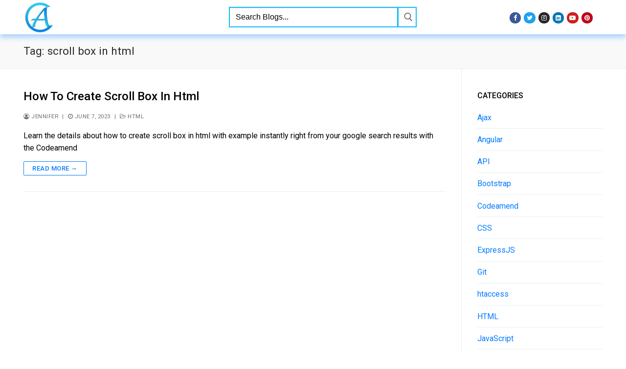

--- FILE ---
content_type: text/html; charset=UTF-8
request_url: https://codeamend.com/blog/tag/scroll-box-in-html/
body_size: 23601
content:
<!doctype html>
<html lang="en-US">
<head>
	<meta charset="UTF-8">
	<meta name="viewport" content="width=device-width, initial-scale=1, maximum-scale=10.0, user-scalable=yes">
	<link rel="profile" href="http://gmpg.org/xfn/11">
	<meta name='robots' content='index, follow, max-image-preview:large, max-snippet:-1, max-video-preview:-1' />
	<style>img:is([sizes="auto" i], [sizes^="auto," i]) { contain-intrinsic-size: 3000px 1500px }</style>
	
	<!-- This site is optimized with the Yoast SEO plugin v25.6 - https://yoast.com/wordpress/plugins/seo/ -->
	<title>scroll box in html Archives | Codeamend</title>
	<link rel="canonical" href="https://codeamend.com/blog/tag/scroll-box-in-html/" />
	<meta property="og:locale" content="en_US" />
	<meta property="og:type" content="article" />
	<meta property="og:title" content="scroll box in html Archives | Codeamend" />
	<meta property="og:url" content="https://codeamend.com/blog/tag/scroll-box-in-html/" />
	<meta property="og:site_name" content="Codeamend" />
	<meta property="og:image" content="https://codeamend.com/wp-content/uploads/2020/12/codeamendlogo.png" />
	<meta property="og:image:width" content="507" />
	<meta property="og:image:height" content="528" />
	<meta property="og:image:type" content="image/png" />
	<meta name="twitter:card" content="summary_large_image" />
	<meta name="twitter:site" content="@codeamend1" />
	<script type="application/ld+json" class="yoast-schema-graph">{"@context":"https://schema.org","@graph":[{"@type":"CollectionPage","@id":"https://codeamend.com/blog/tag/scroll-box-in-html/","url":"https://codeamend.com/blog/tag/scroll-box-in-html/","name":"scroll box in html Archives | Codeamend","isPartOf":{"@id":"https://codeamend.com/#website"},"primaryImageOfPage":{"@id":"https://codeamend.com/blog/tag/scroll-box-in-html/#primaryimage"},"image":{"@id":"https://codeamend.com/blog/tag/scroll-box-in-html/#primaryimage"},"thumbnailUrl":"https://codeamend.com/wp-content/uploads/2023/06/scroll-box.jpg","breadcrumb":{"@id":"https://codeamend.com/blog/tag/scroll-box-in-html/#breadcrumb"},"inLanguage":"en-US"},{"@type":"ImageObject","inLanguage":"en-US","@id":"https://codeamend.com/blog/tag/scroll-box-in-html/#primaryimage","url":"https://codeamend.com/wp-content/uploads/2023/06/scroll-box.jpg","contentUrl":"https://codeamend.com/wp-content/uploads/2023/06/scroll-box.jpg","width":1024,"height":400,"caption":"Scroll box"},{"@type":"BreadcrumbList","@id":"https://codeamend.com/blog/tag/scroll-box-in-html/#breadcrumb","itemListElement":[{"@type":"ListItem","position":1,"name":"Home","item":"https://codeamend.com/"},{"@type":"ListItem","position":2,"name":"scroll box in html"}]},{"@type":"WebSite","@id":"https://codeamend.com/#website","url":"https://codeamend.com/","name":"Codeamend","description":"Learn, Share and Grow Your Coding Skills","publisher":{"@id":"https://codeamend.com/#organization"},"potentialAction":[{"@type":"SearchAction","target":{"@type":"EntryPoint","urlTemplate":"https://codeamend.com/?s={search_term_string}"},"query-input":{"@type":"PropertyValueSpecification","valueRequired":true,"valueName":"search_term_string"}}],"inLanguage":"en-US"},{"@type":"Organization","@id":"https://codeamend.com/#organization","name":"codeamend","url":"https://codeamend.com/","logo":{"@type":"ImageObject","inLanguage":"en-US","@id":"https://codeamend.com/#/schema/logo/image/","url":"https://codeamend.com/wp-content/uploads/2020/12/codeamendlogo.png","contentUrl":"https://codeamend.com/wp-content/uploads/2020/12/codeamendlogo.png","width":507,"height":528,"caption":"codeamend"},"image":{"@id":"https://codeamend.com/#/schema/logo/image/"},"sameAs":["https://www.facebook.com/Codeamend-104050667876639/","https://x.com/codeamend1","https://www.instagram.com/codeamend/","https://www.linkedin.com/company/31558681/","https://www.pinterest.com/codeamend1/","https://www.youtube.com/channel/UCAGtOqhzQ-7FeE-zjy3hOlA"]}]}</script>
	<!-- / Yoast SEO plugin. -->


<link rel='dns-prefetch' href='//www.googletagmanager.com' />
<link rel='dns-prefetch' href='//fonts.googleapis.com' />
<link rel='dns-prefetch' href='//fundingchoicesmessages.google.com' />
<link rel="alternate" type="application/rss+xml" title="Codeamend &raquo; Feed" href="https://codeamend.com/feed/" />
<link rel="alternate" type="application/rss+xml" title="Codeamend &raquo; Comments Feed" href="https://codeamend.com/comments/feed/" />
<link rel="alternate" type="application/rss+xml" title="Codeamend &raquo; scroll box in html Tag Feed" href="https://codeamend.com/blog/tag/scroll-box-in-html/feed/" />
<link rel="alternate" type="application/rss+xml" title="Codeamend &raquo; Stories Feed" href="https://codeamend.com/web-stories/feed/"><script type="text/javascript">
/* <![CDATA[ */
window._wpemojiSettings = {"baseUrl":"https:\/\/s.w.org\/images\/core\/emoji\/16.0.1\/72x72\/","ext":".png","svgUrl":"https:\/\/s.w.org\/images\/core\/emoji\/16.0.1\/svg\/","svgExt":".svg","source":{"concatemoji":"https:\/\/codeamend.com\/wp-includes\/js\/wp-emoji-release.min.js"}};
/*! This file is auto-generated */
!function(s,n){var o,i,e;function c(e){try{var t={supportTests:e,timestamp:(new Date).valueOf()};sessionStorage.setItem(o,JSON.stringify(t))}catch(e){}}function p(e,t,n){e.clearRect(0,0,e.canvas.width,e.canvas.height),e.fillText(t,0,0);var t=new Uint32Array(e.getImageData(0,0,e.canvas.width,e.canvas.height).data),a=(e.clearRect(0,0,e.canvas.width,e.canvas.height),e.fillText(n,0,0),new Uint32Array(e.getImageData(0,0,e.canvas.width,e.canvas.height).data));return t.every(function(e,t){return e===a[t]})}function u(e,t){e.clearRect(0,0,e.canvas.width,e.canvas.height),e.fillText(t,0,0);for(var n=e.getImageData(16,16,1,1),a=0;a<n.data.length;a++)if(0!==n.data[a])return!1;return!0}function f(e,t,n,a){switch(t){case"flag":return n(e,"\ud83c\udff3\ufe0f\u200d\u26a7\ufe0f","\ud83c\udff3\ufe0f\u200b\u26a7\ufe0f")?!1:!n(e,"\ud83c\udde8\ud83c\uddf6","\ud83c\udde8\u200b\ud83c\uddf6")&&!n(e,"\ud83c\udff4\udb40\udc67\udb40\udc62\udb40\udc65\udb40\udc6e\udb40\udc67\udb40\udc7f","\ud83c\udff4\u200b\udb40\udc67\u200b\udb40\udc62\u200b\udb40\udc65\u200b\udb40\udc6e\u200b\udb40\udc67\u200b\udb40\udc7f");case"emoji":return!a(e,"\ud83e\udedf")}return!1}function g(e,t,n,a){var r="undefined"!=typeof WorkerGlobalScope&&self instanceof WorkerGlobalScope?new OffscreenCanvas(300,150):s.createElement("canvas"),o=r.getContext("2d",{willReadFrequently:!0}),i=(o.textBaseline="top",o.font="600 32px Arial",{});return e.forEach(function(e){i[e]=t(o,e,n,a)}),i}function t(e){var t=s.createElement("script");t.src=e,t.defer=!0,s.head.appendChild(t)}"undefined"!=typeof Promise&&(o="wpEmojiSettingsSupports",i=["flag","emoji"],n.supports={everything:!0,everythingExceptFlag:!0},e=new Promise(function(e){s.addEventListener("DOMContentLoaded",e,{once:!0})}),new Promise(function(t){var n=function(){try{var e=JSON.parse(sessionStorage.getItem(o));if("object"==typeof e&&"number"==typeof e.timestamp&&(new Date).valueOf()<e.timestamp+604800&&"object"==typeof e.supportTests)return e.supportTests}catch(e){}return null}();if(!n){if("undefined"!=typeof Worker&&"undefined"!=typeof OffscreenCanvas&&"undefined"!=typeof URL&&URL.createObjectURL&&"undefined"!=typeof Blob)try{var e="postMessage("+g.toString()+"("+[JSON.stringify(i),f.toString(),p.toString(),u.toString()].join(",")+"));",a=new Blob([e],{type:"text/javascript"}),r=new Worker(URL.createObjectURL(a),{name:"wpTestEmojiSupports"});return void(r.onmessage=function(e){c(n=e.data),r.terminate(),t(n)})}catch(e){}c(n=g(i,f,p,u))}t(n)}).then(function(e){for(var t in e)n.supports[t]=e[t],n.supports.everything=n.supports.everything&&n.supports[t],"flag"!==t&&(n.supports.everythingExceptFlag=n.supports.everythingExceptFlag&&n.supports[t]);n.supports.everythingExceptFlag=n.supports.everythingExceptFlag&&!n.supports.flag,n.DOMReady=!1,n.readyCallback=function(){n.DOMReady=!0}}).then(function(){return e}).then(function(){var e;n.supports.everything||(n.readyCallback(),(e=n.source||{}).concatemoji?t(e.concatemoji):e.wpemoji&&e.twemoji&&(t(e.twemoji),t(e.wpemoji)))}))}((window,document),window._wpemojiSettings);
/* ]]> */
</script>
<link rel='stylesheet' id='post-views-counter-frontend-css' href='https://codeamend.com/wp-content/plugins/post-views-counter/css/frontend.min.css' type='text/css' media='all' />
<link rel='stylesheet' id='solid-syntax-style-css' href='https://codeamend.com/wp-content/plugins/syntax-highlighter-for-elementor/assets/prism2.css' type='text/css' media='all' />
<style id='wp-emoji-styles-inline-css' type='text/css'>

	img.wp-smiley, img.emoji {
		display: inline !important;
		border: none !important;
		box-shadow: none !important;
		height: 1em !important;
		width: 1em !important;
		margin: 0 0.07em !important;
		vertical-align: -0.1em !important;
		background: none !important;
		padding: 0 !important;
	}
</style>
<style id='classic-theme-styles-inline-css' type='text/css'>
/*! This file is auto-generated */
.wp-block-button__link{color:#fff;background-color:#32373c;border-radius:9999px;box-shadow:none;text-decoration:none;padding:calc(.667em + 2px) calc(1.333em + 2px);font-size:1.125em}.wp-block-file__button{background:#32373c;color:#fff;text-decoration:none}
</style>
<style id='global-styles-inline-css' type='text/css'>
:root{--wp--preset--aspect-ratio--square: 1;--wp--preset--aspect-ratio--4-3: 4/3;--wp--preset--aspect-ratio--3-4: 3/4;--wp--preset--aspect-ratio--3-2: 3/2;--wp--preset--aspect-ratio--2-3: 2/3;--wp--preset--aspect-ratio--16-9: 16/9;--wp--preset--aspect-ratio--9-16: 9/16;--wp--preset--color--black: #000000;--wp--preset--color--cyan-bluish-gray: #abb8c3;--wp--preset--color--white: #ffffff;--wp--preset--color--pale-pink: #f78da7;--wp--preset--color--vivid-red: #cf2e2e;--wp--preset--color--luminous-vivid-orange: #ff6900;--wp--preset--color--luminous-vivid-amber: #fcb900;--wp--preset--color--light-green-cyan: #7bdcb5;--wp--preset--color--vivid-green-cyan: #00d084;--wp--preset--color--pale-cyan-blue: #8ed1fc;--wp--preset--color--vivid-cyan-blue: #0693e3;--wp--preset--color--vivid-purple: #9b51e0;--wp--preset--gradient--vivid-cyan-blue-to-vivid-purple: linear-gradient(135deg,rgba(6,147,227,1) 0%,rgb(155,81,224) 100%);--wp--preset--gradient--light-green-cyan-to-vivid-green-cyan: linear-gradient(135deg,rgb(122,220,180) 0%,rgb(0,208,130) 100%);--wp--preset--gradient--luminous-vivid-amber-to-luminous-vivid-orange: linear-gradient(135deg,rgba(252,185,0,1) 0%,rgba(255,105,0,1) 100%);--wp--preset--gradient--luminous-vivid-orange-to-vivid-red: linear-gradient(135deg,rgba(255,105,0,1) 0%,rgb(207,46,46) 100%);--wp--preset--gradient--very-light-gray-to-cyan-bluish-gray: linear-gradient(135deg,rgb(238,238,238) 0%,rgb(169,184,195) 100%);--wp--preset--gradient--cool-to-warm-spectrum: linear-gradient(135deg,rgb(74,234,220) 0%,rgb(151,120,209) 20%,rgb(207,42,186) 40%,rgb(238,44,130) 60%,rgb(251,105,98) 80%,rgb(254,248,76) 100%);--wp--preset--gradient--blush-light-purple: linear-gradient(135deg,rgb(255,206,236) 0%,rgb(152,150,240) 100%);--wp--preset--gradient--blush-bordeaux: linear-gradient(135deg,rgb(254,205,165) 0%,rgb(254,45,45) 50%,rgb(107,0,62) 100%);--wp--preset--gradient--luminous-dusk: linear-gradient(135deg,rgb(255,203,112) 0%,rgb(199,81,192) 50%,rgb(65,88,208) 100%);--wp--preset--gradient--pale-ocean: linear-gradient(135deg,rgb(255,245,203) 0%,rgb(182,227,212) 50%,rgb(51,167,181) 100%);--wp--preset--gradient--electric-grass: linear-gradient(135deg,rgb(202,248,128) 0%,rgb(113,206,126) 100%);--wp--preset--gradient--midnight: linear-gradient(135deg,rgb(2,3,129) 0%,rgb(40,116,252) 100%);--wp--preset--font-size--small: 13px;--wp--preset--font-size--medium: 20px;--wp--preset--font-size--large: 36px;--wp--preset--font-size--x-large: 42px;--wp--preset--spacing--20: 0.44rem;--wp--preset--spacing--30: 0.67rem;--wp--preset--spacing--40: 1rem;--wp--preset--spacing--50: 1.5rem;--wp--preset--spacing--60: 2.25rem;--wp--preset--spacing--70: 3.38rem;--wp--preset--spacing--80: 5.06rem;--wp--preset--shadow--natural: 6px 6px 9px rgba(0, 0, 0, 0.2);--wp--preset--shadow--deep: 12px 12px 50px rgba(0, 0, 0, 0.4);--wp--preset--shadow--sharp: 6px 6px 0px rgba(0, 0, 0, 0.2);--wp--preset--shadow--outlined: 6px 6px 0px -3px rgba(255, 255, 255, 1), 6px 6px rgba(0, 0, 0, 1);--wp--preset--shadow--crisp: 6px 6px 0px rgba(0, 0, 0, 1);}:where(.is-layout-flex){gap: 0.5em;}:where(.is-layout-grid){gap: 0.5em;}body .is-layout-flex{display: flex;}.is-layout-flex{flex-wrap: wrap;align-items: center;}.is-layout-flex > :is(*, div){margin: 0;}body .is-layout-grid{display: grid;}.is-layout-grid > :is(*, div){margin: 0;}:where(.wp-block-columns.is-layout-flex){gap: 2em;}:where(.wp-block-columns.is-layout-grid){gap: 2em;}:where(.wp-block-post-template.is-layout-flex){gap: 1.25em;}:where(.wp-block-post-template.is-layout-grid){gap: 1.25em;}.has-black-color{color: var(--wp--preset--color--black) !important;}.has-cyan-bluish-gray-color{color: var(--wp--preset--color--cyan-bluish-gray) !important;}.has-white-color{color: var(--wp--preset--color--white) !important;}.has-pale-pink-color{color: var(--wp--preset--color--pale-pink) !important;}.has-vivid-red-color{color: var(--wp--preset--color--vivid-red) !important;}.has-luminous-vivid-orange-color{color: var(--wp--preset--color--luminous-vivid-orange) !important;}.has-luminous-vivid-amber-color{color: var(--wp--preset--color--luminous-vivid-amber) !important;}.has-light-green-cyan-color{color: var(--wp--preset--color--light-green-cyan) !important;}.has-vivid-green-cyan-color{color: var(--wp--preset--color--vivid-green-cyan) !important;}.has-pale-cyan-blue-color{color: var(--wp--preset--color--pale-cyan-blue) !important;}.has-vivid-cyan-blue-color{color: var(--wp--preset--color--vivid-cyan-blue) !important;}.has-vivid-purple-color{color: var(--wp--preset--color--vivid-purple) !important;}.has-black-background-color{background-color: var(--wp--preset--color--black) !important;}.has-cyan-bluish-gray-background-color{background-color: var(--wp--preset--color--cyan-bluish-gray) !important;}.has-white-background-color{background-color: var(--wp--preset--color--white) !important;}.has-pale-pink-background-color{background-color: var(--wp--preset--color--pale-pink) !important;}.has-vivid-red-background-color{background-color: var(--wp--preset--color--vivid-red) !important;}.has-luminous-vivid-orange-background-color{background-color: var(--wp--preset--color--luminous-vivid-orange) !important;}.has-luminous-vivid-amber-background-color{background-color: var(--wp--preset--color--luminous-vivid-amber) !important;}.has-light-green-cyan-background-color{background-color: var(--wp--preset--color--light-green-cyan) !important;}.has-vivid-green-cyan-background-color{background-color: var(--wp--preset--color--vivid-green-cyan) !important;}.has-pale-cyan-blue-background-color{background-color: var(--wp--preset--color--pale-cyan-blue) !important;}.has-vivid-cyan-blue-background-color{background-color: var(--wp--preset--color--vivid-cyan-blue) !important;}.has-vivid-purple-background-color{background-color: var(--wp--preset--color--vivid-purple) !important;}.has-black-border-color{border-color: var(--wp--preset--color--black) !important;}.has-cyan-bluish-gray-border-color{border-color: var(--wp--preset--color--cyan-bluish-gray) !important;}.has-white-border-color{border-color: var(--wp--preset--color--white) !important;}.has-pale-pink-border-color{border-color: var(--wp--preset--color--pale-pink) !important;}.has-vivid-red-border-color{border-color: var(--wp--preset--color--vivid-red) !important;}.has-luminous-vivid-orange-border-color{border-color: var(--wp--preset--color--luminous-vivid-orange) !important;}.has-luminous-vivid-amber-border-color{border-color: var(--wp--preset--color--luminous-vivid-amber) !important;}.has-light-green-cyan-border-color{border-color: var(--wp--preset--color--light-green-cyan) !important;}.has-vivid-green-cyan-border-color{border-color: var(--wp--preset--color--vivid-green-cyan) !important;}.has-pale-cyan-blue-border-color{border-color: var(--wp--preset--color--pale-cyan-blue) !important;}.has-vivid-cyan-blue-border-color{border-color: var(--wp--preset--color--vivid-cyan-blue) !important;}.has-vivid-purple-border-color{border-color: var(--wp--preset--color--vivid-purple) !important;}.has-vivid-cyan-blue-to-vivid-purple-gradient-background{background: var(--wp--preset--gradient--vivid-cyan-blue-to-vivid-purple) !important;}.has-light-green-cyan-to-vivid-green-cyan-gradient-background{background: var(--wp--preset--gradient--light-green-cyan-to-vivid-green-cyan) !important;}.has-luminous-vivid-amber-to-luminous-vivid-orange-gradient-background{background: var(--wp--preset--gradient--luminous-vivid-amber-to-luminous-vivid-orange) !important;}.has-luminous-vivid-orange-to-vivid-red-gradient-background{background: var(--wp--preset--gradient--luminous-vivid-orange-to-vivid-red) !important;}.has-very-light-gray-to-cyan-bluish-gray-gradient-background{background: var(--wp--preset--gradient--very-light-gray-to-cyan-bluish-gray) !important;}.has-cool-to-warm-spectrum-gradient-background{background: var(--wp--preset--gradient--cool-to-warm-spectrum) !important;}.has-blush-light-purple-gradient-background{background: var(--wp--preset--gradient--blush-light-purple) !important;}.has-blush-bordeaux-gradient-background{background: var(--wp--preset--gradient--blush-bordeaux) !important;}.has-luminous-dusk-gradient-background{background: var(--wp--preset--gradient--luminous-dusk) !important;}.has-pale-ocean-gradient-background{background: var(--wp--preset--gradient--pale-ocean) !important;}.has-electric-grass-gradient-background{background: var(--wp--preset--gradient--electric-grass) !important;}.has-midnight-gradient-background{background: var(--wp--preset--gradient--midnight) !important;}.has-small-font-size{font-size: var(--wp--preset--font-size--small) !important;}.has-medium-font-size{font-size: var(--wp--preset--font-size--medium) !important;}.has-large-font-size{font-size: var(--wp--preset--font-size--large) !important;}.has-x-large-font-size{font-size: var(--wp--preset--font-size--x-large) !important;}
:where(.wp-block-post-template.is-layout-flex){gap: 1.25em;}:where(.wp-block-post-template.is-layout-grid){gap: 1.25em;}
:where(.wp-block-columns.is-layout-flex){gap: 2em;}:where(.wp-block-columns.is-layout-grid){gap: 2em;}
:root :where(.wp-block-pullquote){font-size: 1.5em;line-height: 1.6;}
</style>
<link rel='stylesheet' id='bizdir-style-css' href='https://codeamend.com/wp-content/themes/bizdir/style.css' type='text/css' media='all' />
<link rel='stylesheet' id='font-awesome-css' href='https://codeamend.com/wp-content/plugins/elementor/assets/lib/font-awesome/css/font-awesome.min.css' type='text/css' media='all' />
<link rel='stylesheet' id='customify-google-font-css' href='//fonts.googleapis.com/css?family=Roboto%3A100%2C100i%2C300%2C300i%2C400%2C400i%2C500%2C500i%2C700%2C700i%2C900%2C900i&#038;display=swap' type='text/css' media='all' />
<link rel='stylesheet' id='customify-style-css' href='https://codeamend.com/wp-content/themes/customify/style.min.css' type='text/css' media='all' />
<style id='customify-style-inline-css' type='text/css'>
.header-top .header--row-inner,body:not(.fl-builder-edit) .button,body:not(.fl-builder-edit) button:not(.menu-mobile-toggle, .components-button, .customize-partial-edit-shortcut-button),body:not(.fl-builder-edit) input[type="button"]:not(.ed_button),button.button,input[type="button"]:not(.ed_button, .components-button, .customize-partial-edit-shortcut-button),input[type="reset"]:not(.components-button, .customize-partial-edit-shortcut-button),input[type="submit"]:not(.components-button, .customize-partial-edit-shortcut-button),.pagination .nav-links > *:hover,.pagination .nav-links span,.nav-menu-desktop.style-full-height .primary-menu-ul > li.current-menu-item > a,.nav-menu-desktop.style-full-height .primary-menu-ul > li.current-menu-ancestor > a,.nav-menu-desktop.style-full-height .primary-menu-ul > li > a:hover,.posts-layout .readmore-button:hover{    background-color: #007bff;}.posts-layout .readmore-button {color: #007bff;}.pagination .nav-links > *:hover,.pagination .nav-links span,.entry-single .tags-links a:hover,.entry-single .cat-links a:hover,.posts-layout .readmore-button,.posts-layout .readmore-button:hover{    border-color: #007bff;}.customify-builder-btn{    background-color: #0056b3;} .type-trilisting_places .trilisting-item-img .trilisting-term-link { background-color: #0056b3; }body{    color: #000000;}abbr, acronym {    border-bottom-color: #000000;}a                {                    color: #007bff;}a:hover,a:focus,.link-meta:hover, .link-meta a:hover{    color: #0056b3;}h2 + h3,.comments-area h2 + .comments-title,.h2 + h3,.comments-area .h2 + .comments-title,.page-breadcrumb {    border-top-color: #eaecee;}blockquote,.site-content .widget-area .menu li.current-menu-item > a:before{    border-left-color: #eaecee;}@media screen and (min-width: 64em) {    .comment-list .children li.comment {        border-left-color: #eaecee;    }    .comment-list .children li.comment:after {        background-color: #eaecee;    }}.page-titlebar, .page-breadcrumb,.posts-layout .entry-inner {    border-bottom-color: #eaecee;}.header-search-form .search-field,.entry-content .page-links a,.header-search-modal,.pagination .nav-links > *,.entry-footer .tags-links a, .entry-footer .cat-links a,.search .content-area article,.site-content .widget-area .menu li.current-menu-item > a,.posts-layout .entry-inner,.post-navigation .nav-links,article.comment .comment-meta,.widget-area .widget_pages li a, .widget-area .widget_categories li a, .widget-area .widget_archive li a, .widget-area .widget_meta li a, .widget-area .widget_nav_menu li a, .widget-area .widget_product_categories li a, .widget-area .widget_recent_entries li a, .widget-area .widget_rss li a,.widget-area .widget_recent_comments li{    border-color: #eaecee;}.header-search-modal::before {    border-top-color: #eaecee;    border-left-color: #eaecee;}@media screen and (min-width: 48em) {    .content-sidebar.sidebar_vertical_border .content-area {        border-right-color: #eaecee;    }    .sidebar-content.sidebar_vertical_border .content-area {        border-left-color: #eaecee;    }    .sidebar-sidebar-content.sidebar_vertical_border .sidebar-primary {        border-right-color: #eaecee;    }    .sidebar-sidebar-content.sidebar_vertical_border .sidebar-secondary {        border-right-color: #eaecee;    }    .content-sidebar-sidebar.sidebar_vertical_border .sidebar-primary {        border-left-color: #eaecee;    }    .content-sidebar-sidebar.sidebar_vertical_border .sidebar-secondary {        border-left-color: #eaecee;    }    .sidebar-content-sidebar.sidebar_vertical_border .content-area {        border-left-color: #eaecee;        border-right-color: #eaecee;    }    .sidebar-content-sidebar.sidebar_vertical_border .content-area {        border-left-color: #eaecee;        border-right-color: #eaecee;    }}article.comment .comment-post-author {background: #6d6d6d;}.pagination .nav-links > *,.link-meta,.link-meta a,.color-meta,.entry-single .tags-links:before,.entry-single .cats-links:before{    color: #6d6d6d;}h1, h2, h3, h4, h5, h6 { color: #000000;}.site-content .widget-title { color: #000000;}.entry-content h1, .wp-block h1, .entry-single .entry-title {font-family: "Roboto";font-weight: 700;}#page-cover {background-image: url("https://codeamend.com/wp-content/uploads/2020/12/codeamend-baner.png");}#page-cover {background-repeat: repeat;}.header--row:not(.header--transparent).header-top .header--row-inner  {background-color: #ffffff;} .header--row:not(.header--transparent).header-main .header--row-inner  {box-shadow: 0px 7px 10px 0px rgba(0,123,255,0.3) ;;} .sub-menu .li-duplicator {display:none !important;}.header-search_icon-item .header-search-modal  {border-style: solid;} .header-search_icon-item .search-field  {border-style: solid;} .header-search_box-item .search-form-fields,.header-search_box-item .search-form-fields input.search-field::placeholder,.dark-mode .header-search_box-item .search-form-fields .search-field,.dark-mode .header-search_box-item .search-form-fields .search-field::placeholder,.woo_bootster_search .dark-mode .header-search_box-item .header-search-form .search-form-fields input.search-field,.woo_bootster_search .dark-mode .header-search_box-item .header-search-form .search-form-fields input.search-field::placeholder,.woo_bootster_search .dark-mode .header-search_box-item .header-search-form .search-form-fields .search_product_cats  {color: #000000; text-decoration-color: #000000;} .dark-mode .header-search_box-item .search-form-fields, .header-search_box-item .search-form-fields  {border-style: solid;border-top-width: 2px;border-bottom-width: 2px;border-left-width: 2px;border-color: #0fbcf9;border-top-left-radius: 0px;border-top-right-radius: 0px;border-bottom-right-radius: 0px;border-bottom-left-radius: 0px;} .header-search_box-item .header-search-form button.search-submit  {border-style: solid;border-top-width: 2px;border-right-width: 2px;border-bottom-width: 2px;border-left-width: 2px;border-color: #0fbcf9;} a.item--button {font-weight: 500;text-transform: capitalize;font-size: 18px;}a.item--button  {background-color: #007bff;} a.item--button:hover  {background-color: #007bff;} #cb-row--footer-bottom .footer--row-inner {background-color: #235787}body  {background-color: #FFFFFF;} .site-content .content-area  {background-color: #FFFFFF;} /* CSS for desktop */#page-cover .page-cover-inner {min-height: 300px;}.header--row.header-top .customify-grid, .header--row.header-top .style-full-height .primary-menu-ul > li > a {min-height: 33px;}.header--row.header-main .customify-grid, .header--row.header-main .style-full-height .primary-menu-ul > li > a {min-height: 70px;}.header--row.header-bottom .customify-grid, .header--row.header-bottom .style-full-height .primary-menu-ul > li > a {min-height: 55px;}.header--row .builder-first--html {text-align: center;}.site-header .site-branding img { max-width: 65px; } .site-header .cb-row--mobile .site-branding img { width: 65px; }.header--row .builder-first--logo {text-align: left;}.header--row .builder-first--nav-icon {text-align: right;}.header-search_icon-item .search-submit {margin-left: -40px;}.header-search_box-item .search-form-fields {width: 500px;}.header-search_box-item .search-submit{margin-left: 0px;} .header-search_box-item .woo_bootster_search .search-submit{margin-left: 0px;} .header-search_box-item .header-search-form button.search-submit{margin-left:0px;}.header--row .builder-item--search_box, .builder-item.builder-item--group .item--inner.builder-item--search_box {margin-top: 0px;margin-right: 20px;margin-left: 20px;}.header--row .builder-first--search_box {text-align: center;}.header--row .builder-first--primary-menu {text-align: right;}.header--row .builder-item--social-icons, .builder-item.builder-item--group .item--inner.builder-item--social-icons {margin-right: 20px;margin-left: 20px;}.header--row .builder-first--social-icons {text-align: right;}.footer--row .builder-first--footer-1 {text-align: center;}.footer--row .builder-first--footer_copyright {text-align: center;}.related-post .related-thumbnail a { padding-top: %; } .related-post .related-thumbnail img { width: 100%;position: absolute; top: 0px; right: 0px; display: block; height: 100%; object-fit: cover; }.img-pos-left .related-thumbnail, .img-pos-right .related-thumbnail { flex-basis: %; } .img-pos-left .related-body, .img-pos-right .related-body { flex-basis: calc( 100% - % ); }/* CSS for tablet */@media screen and (max-width: 1024px) { #page-cover .page-cover-inner {min-height: 250px;}.header--row.header-top .customify-grid, .header--row.header-top .style-full-height .primary-menu-ul > li > a {min-height: 50px;}.header--row .builder-first--html {text-align: center;}.header--row .builder-first--nav-icon {text-align: right;}.header--row .builder-first--search_icon {text-align: right;}.header-search_box-item .search-submit{margin-left: -40px;} .header-search_box-item .woo_bootster_search .search-submit{margin-left: -40px;} .header-search_box-item .header-search-form button.search-submit{margin-left:-40px;} }/* CSS for mobile */@media screen and (max-width: 568px) { #page-cover .page-cover-inner {min-height: 200px;}.header--row.header-top .customify-grid, .header--row.header-top .style-full-height .primary-menu-ul > li > a {min-height: 50px;}.header--row .builder-first--html {text-align: center;}.header--row .builder-first--nav-icon {text-align: right;}.header-search_icon-item .search-submit {margin-left: -40px;}.header--row .builder-item--search_icon, .builder-item.builder-item--group .item--inner.builder-item--search_icon {margin-top: 0px;margin-right: 20px;margin-bottom: 0px;}.header--row .builder-first--search_icon {text-align: right;}.header-search_box-item .search-submit{margin-left: -40px;} .header-search_box-item .woo_bootster_search .search-submit{margin-left: -40px;} .header-search_box-item .header-search-form button.search-submit{margin-left:-40px;}.header--row .builder-first--social-icons {text-align: center;} }
</style>
<link rel='stylesheet' id='elementor-frontend-css' href='https://codeamend.com/wp-content/plugins/elementor/assets/css/frontend.min.css' type='text/css' media='all' />
<link rel='stylesheet' id='eael-general-css' href='https://codeamend.com/wp-content/plugins/essential-addons-for-elementor-lite/assets/front-end/css/view/general.min.css' type='text/css' media='all' />

<!-- Google tag (gtag.js) snippet added by Site Kit -->
<!-- Google Analytics snippet added by Site Kit -->
<script type="text/javascript" async='async' src="https://www.googletagmanager.com/gtag/js?id=G-VR8WLV1DRM" id="google_gtagjs-js" async></script>
<script type="text/javascript" id="google_gtagjs-js-after">
/* <![CDATA[ */
window.dataLayer = window.dataLayer || [];function gtag(){dataLayer.push(arguments);}
gtag("set","linker",{"domains":["codeamend.com"]});
gtag("js", new Date());
gtag("set", "developer_id.dZTNiMT", true);
gtag("config", "G-VR8WLV1DRM");
/* ]]> */
</script>
<script type="text/javascript" src="https://codeamend.com/wp-includes/js/jquery/jquery.min.js" id="jquery-core-js"></script>
<script type="text/javascript" async='async' src="https://codeamend.com/wp-includes/js/jquery/jquery-migrate.min.js" id="jquery-migrate-js"></script>
<link rel="https://api.w.org/" href="https://codeamend.com/wp-json/" /><link rel="alternate" title="JSON" type="application/json" href="https://codeamend.com/wp-json/wp/v2/tags/792" /><link rel="EditURI" type="application/rsd+xml" title="RSD" href="https://codeamend.com/xmlrpc.php?rsd" />
<meta name="generator" content="WordPress 6.8.2" />
<meta name="generator" content="Site Kit by Google 1.158.0" />
<!-- Google AdSense meta tags added by Site Kit -->
<meta name="google-adsense-platform-account" content="ca-host-pub-2644536267352236">
<meta name="google-adsense-platform-domain" content="sitekit.withgoogle.com">
<!-- End Google AdSense meta tags added by Site Kit -->
<meta name="generator" content="Elementor 3.30.4; features: additional_custom_breakpoints; settings: css_print_method-external, google_font-disabled, font_display-auto">
			<style>
				.e-con.e-parent:nth-of-type(n+4):not(.e-lazyloaded):not(.e-no-lazyload),
				.e-con.e-parent:nth-of-type(n+4):not(.e-lazyloaded):not(.e-no-lazyload) * {
					background-image: none !important;
				}
				@media screen and (max-height: 1024px) {
					.e-con.e-parent:nth-of-type(n+3):not(.e-lazyloaded):not(.e-no-lazyload),
					.e-con.e-parent:nth-of-type(n+3):not(.e-lazyloaded):not(.e-no-lazyload) * {
						background-image: none !important;
					}
				}
				@media screen and (max-height: 640px) {
					.e-con.e-parent:nth-of-type(n+2):not(.e-lazyloaded):not(.e-no-lazyload),
					.e-con.e-parent:nth-of-type(n+2):not(.e-lazyloaded):not(.e-no-lazyload) * {
						background-image: none !important;
					}
				}
			</style>
			
<!-- Google AdSense Ad Blocking Recovery snippet added by Site Kit -->
<script async src="https://fundingchoicesmessages.google.com/i/pub-3624991764774899?ers=1" nonce="5S5yHuacn1zavSaHnEsOhw"></script><script nonce="5S5yHuacn1zavSaHnEsOhw">(function() {function signalGooglefcPresent() {if (!window.frames['googlefcPresent']) {if (document.body) {const iframe = document.createElement('iframe'); iframe.style = 'width: 0; height: 0; border: none; z-index: -1000; left: -1000px; top: -1000px;'; iframe.style.display = 'none'; iframe.name = 'googlefcPresent'; document.body.appendChild(iframe);} else {setTimeout(signalGooglefcPresent, 0);}}}signalGooglefcPresent();})();</script>
<!-- End Google AdSense Ad Blocking Recovery snippet added by Site Kit -->

<!-- Google AdSense Ad Blocking Recovery Error Protection snippet added by Site Kit -->
<script>(function(){'use strict';function aa(a){var b=0;return function(){return b<a.length?{done:!1,value:a[b++]}:{done:!0}}}var ba="function"==typeof Object.defineProperties?Object.defineProperty:function(a,b,c){if(a==Array.prototype||a==Object.prototype)return a;a[b]=c.value;return a};
function ea(a){a=["object"==typeof globalThis&&globalThis,a,"object"==typeof window&&window,"object"==typeof self&&self,"object"==typeof global&&global];for(var b=0;b<a.length;++b){var c=a[b];if(c&&c.Math==Math)return c}throw Error("Cannot find global object");}var fa=ea(this);function ha(a,b){if(b)a:{var c=fa;a=a.split(".");for(var d=0;d<a.length-1;d++){var e=a[d];if(!(e in c))break a;c=c[e]}a=a[a.length-1];d=c[a];b=b(d);b!=d&&null!=b&&ba(c,a,{configurable:!0,writable:!0,value:b})}}
var ia="function"==typeof Object.create?Object.create:function(a){function b(){}b.prototype=a;return new b},l;if("function"==typeof Object.setPrototypeOf)l=Object.setPrototypeOf;else{var m;a:{var ja={a:!0},ka={};try{ka.__proto__=ja;m=ka.a;break a}catch(a){}m=!1}l=m?function(a,b){a.__proto__=b;if(a.__proto__!==b)throw new TypeError(a+" is not extensible");return a}:null}var la=l;
function n(a,b){a.prototype=ia(b.prototype);a.prototype.constructor=a;if(la)la(a,b);else for(var c in b)if("prototype"!=c)if(Object.defineProperties){var d=Object.getOwnPropertyDescriptor(b,c);d&&Object.defineProperty(a,c,d)}else a[c]=b[c];a.A=b.prototype}function ma(){for(var a=Number(this),b=[],c=a;c<arguments.length;c++)b[c-a]=arguments[c];return b}
var na="function"==typeof Object.assign?Object.assign:function(a,b){for(var c=1;c<arguments.length;c++){var d=arguments[c];if(d)for(var e in d)Object.prototype.hasOwnProperty.call(d,e)&&(a[e]=d[e])}return a};ha("Object.assign",function(a){return a||na});/*

 Copyright The Closure Library Authors.
 SPDX-License-Identifier: Apache-2.0
*/
var p=this||self;function q(a){return a};var t,u;a:{for(var oa=["CLOSURE_FLAGS"],v=p,x=0;x<oa.length;x++)if(v=v[oa[x]],null==v){u=null;break a}u=v}var pa=u&&u[610401301];t=null!=pa?pa:!1;var z,qa=p.navigator;z=qa?qa.userAgentData||null:null;function A(a){return t?z?z.brands.some(function(b){return(b=b.brand)&&-1!=b.indexOf(a)}):!1:!1}function B(a){var b;a:{if(b=p.navigator)if(b=b.userAgent)break a;b=""}return-1!=b.indexOf(a)};function C(){return t?!!z&&0<z.brands.length:!1}function D(){return C()?A("Chromium"):(B("Chrome")||B("CriOS"))&&!(C()?0:B("Edge"))||B("Silk")};var ra=C()?!1:B("Trident")||B("MSIE");!B("Android")||D();D();B("Safari")&&(D()||(C()?0:B("Coast"))||(C()?0:B("Opera"))||(C()?0:B("Edge"))||(C()?A("Microsoft Edge"):B("Edg/"))||C()&&A("Opera"));var sa={},E=null;var ta="undefined"!==typeof Uint8Array,ua=!ra&&"function"===typeof btoa;var F="function"===typeof Symbol&&"symbol"===typeof Symbol()?Symbol():void 0,G=F?function(a,b){a[F]|=b}:function(a,b){void 0!==a.g?a.g|=b:Object.defineProperties(a,{g:{value:b,configurable:!0,writable:!0,enumerable:!1}})};function va(a){var b=H(a);1!==(b&1)&&(Object.isFrozen(a)&&(a=Array.prototype.slice.call(a)),I(a,b|1))}
var H=F?function(a){return a[F]|0}:function(a){return a.g|0},J=F?function(a){return a[F]}:function(a){return a.g},I=F?function(a,b){a[F]=b}:function(a,b){void 0!==a.g?a.g=b:Object.defineProperties(a,{g:{value:b,configurable:!0,writable:!0,enumerable:!1}})};function wa(){var a=[];G(a,1);return a}function xa(a,b){I(b,(a|0)&-99)}function K(a,b){I(b,(a|34)&-73)}function L(a){a=a>>11&1023;return 0===a?536870912:a};var M={};function N(a){return null!==a&&"object"===typeof a&&!Array.isArray(a)&&a.constructor===Object}var O,ya=[];I(ya,39);O=Object.freeze(ya);var P;function Q(a,b){P=b;a=new a(b);P=void 0;return a}
function R(a,b,c){null==a&&(a=P);P=void 0;if(null==a){var d=96;c?(a=[c],d|=512):a=[];b&&(d=d&-2095105|(b&1023)<<11)}else{if(!Array.isArray(a))throw Error();d=H(a);if(d&64)return a;d|=64;if(c&&(d|=512,c!==a[0]))throw Error();a:{c=a;var e=c.length;if(e){var f=e-1,g=c[f];if(N(g)){d|=256;b=(d>>9&1)-1;e=f-b;1024<=e&&(za(c,b,g),e=1023);d=d&-2095105|(e&1023)<<11;break a}}b&&(g=(d>>9&1)-1,b=Math.max(b,e-g),1024<b&&(za(c,g,{}),d|=256,b=1023),d=d&-2095105|(b&1023)<<11)}}I(a,d);return a}
function za(a,b,c){for(var d=1023+b,e=a.length,f=d;f<e;f++){var g=a[f];null!=g&&g!==c&&(c[f-b]=g)}a.length=d+1;a[d]=c};function Aa(a){switch(typeof a){case "number":return isFinite(a)?a:String(a);case "boolean":return a?1:0;case "object":if(a&&!Array.isArray(a)&&ta&&null!=a&&a instanceof Uint8Array){if(ua){for(var b="",c=0,d=a.length-10240;c<d;)b+=String.fromCharCode.apply(null,a.subarray(c,c+=10240));b+=String.fromCharCode.apply(null,c?a.subarray(c):a);a=btoa(b)}else{void 0===b&&(b=0);if(!E){E={};c="ABCDEFGHIJKLMNOPQRSTUVWXYZabcdefghijklmnopqrstuvwxyz0123456789".split("");d=["+/=","+/","-_=","-_.","-_"];for(var e=
0;5>e;e++){var f=c.concat(d[e].split(""));sa[e]=f;for(var g=0;g<f.length;g++){var h=f[g];void 0===E[h]&&(E[h]=g)}}}b=sa[b];c=Array(Math.floor(a.length/3));d=b[64]||"";for(e=f=0;f<a.length-2;f+=3){var k=a[f],w=a[f+1];h=a[f+2];g=b[k>>2];k=b[(k&3)<<4|w>>4];w=b[(w&15)<<2|h>>6];h=b[h&63];c[e++]=g+k+w+h}g=0;h=d;switch(a.length-f){case 2:g=a[f+1],h=b[(g&15)<<2]||d;case 1:a=a[f],c[e]=b[a>>2]+b[(a&3)<<4|g>>4]+h+d}a=c.join("")}return a}}return a};function Ba(a,b,c){a=Array.prototype.slice.call(a);var d=a.length,e=b&256?a[d-1]:void 0;d+=e?-1:0;for(b=b&512?1:0;b<d;b++)a[b]=c(a[b]);if(e){b=a[b]={};for(var f in e)Object.prototype.hasOwnProperty.call(e,f)&&(b[f]=c(e[f]))}return a}function Da(a,b,c,d,e,f){if(null!=a){if(Array.isArray(a))a=e&&0==a.length&&H(a)&1?void 0:f&&H(a)&2?a:Ea(a,b,c,void 0!==d,e,f);else if(N(a)){var g={},h;for(h in a)Object.prototype.hasOwnProperty.call(a,h)&&(g[h]=Da(a[h],b,c,d,e,f));a=g}else a=b(a,d);return a}}
function Ea(a,b,c,d,e,f){var g=d||c?H(a):0;d=d?!!(g&32):void 0;a=Array.prototype.slice.call(a);for(var h=0;h<a.length;h++)a[h]=Da(a[h],b,c,d,e,f);c&&c(g,a);return a}function Fa(a){return a.s===M?a.toJSON():Aa(a)};function Ga(a,b,c){c=void 0===c?K:c;if(null!=a){if(ta&&a instanceof Uint8Array)return b?a:new Uint8Array(a);if(Array.isArray(a)){var d=H(a);if(d&2)return a;if(b&&!(d&64)&&(d&32||0===d))return I(a,d|34),a;a=Ea(a,Ga,d&4?K:c,!0,!1,!0);b=H(a);b&4&&b&2&&Object.freeze(a);return a}a.s===M&&(b=a.h,c=J(b),a=c&2?a:Q(a.constructor,Ha(b,c,!0)));return a}}function Ha(a,b,c){var d=c||b&2?K:xa,e=!!(b&32);a=Ba(a,b,function(f){return Ga(f,e,d)});G(a,32|(c?2:0));return a};function Ia(a,b){a=a.h;return Ja(a,J(a),b)}function Ja(a,b,c,d){if(-1===c)return null;if(c>=L(b)){if(b&256)return a[a.length-1][c]}else{var e=a.length;if(d&&b&256&&(d=a[e-1][c],null!=d))return d;b=c+((b>>9&1)-1);if(b<e)return a[b]}}function Ka(a,b,c,d,e){var f=L(b);if(c>=f||e){e=b;if(b&256)f=a[a.length-1];else{if(null==d)return;f=a[f+((b>>9&1)-1)]={};e|=256}f[c]=d;e&=-1025;e!==b&&I(a,e)}else a[c+((b>>9&1)-1)]=d,b&256&&(d=a[a.length-1],c in d&&delete d[c]),b&1024&&I(a,b&-1025)}
function La(a,b){var c=Ma;var d=void 0===d?!1:d;var e=a.h;var f=J(e),g=Ja(e,f,b,d);var h=!1;if(null==g||"object"!==typeof g||(h=Array.isArray(g))||g.s!==M)if(h){var k=h=H(g);0===k&&(k|=f&32);k|=f&2;k!==h&&I(g,k);c=new c(g)}else c=void 0;else c=g;c!==g&&null!=c&&Ka(e,f,b,c,d);e=c;if(null==e)return e;a=a.h;f=J(a);f&2||(g=e,c=g.h,h=J(c),g=h&2?Q(g.constructor,Ha(c,h,!1)):g,g!==e&&(e=g,Ka(a,f,b,e,d)));return e}function Na(a,b){a=Ia(a,b);return null==a||"string"===typeof a?a:void 0}
function Oa(a,b){a=Ia(a,b);return null!=a?a:0}function S(a,b){a=Na(a,b);return null!=a?a:""};function T(a,b,c){this.h=R(a,b,c)}T.prototype.toJSON=function(){var a=Ea(this.h,Fa,void 0,void 0,!1,!1);return Pa(this,a,!0)};T.prototype.s=M;T.prototype.toString=function(){return Pa(this,this.h,!1).toString()};
function Pa(a,b,c){var d=a.constructor.v,e=L(J(c?a.h:b)),f=!1;if(d){if(!c){b=Array.prototype.slice.call(b);var g;if(b.length&&N(g=b[b.length-1]))for(f=0;f<d.length;f++)if(d[f]>=e){Object.assign(b[b.length-1]={},g);break}f=!0}e=b;c=!c;g=J(a.h);a=L(g);g=(g>>9&1)-1;for(var h,k,w=0;w<d.length;w++)if(k=d[w],k<a){k+=g;var r=e[k];null==r?e[k]=c?O:wa():c&&r!==O&&va(r)}else h||(r=void 0,e.length&&N(r=e[e.length-1])?h=r:e.push(h={})),r=h[k],null==h[k]?h[k]=c?O:wa():c&&r!==O&&va(r)}d=b.length;if(!d)return b;
var Ca;if(N(h=b[d-1])){a:{var y=h;e={};c=!1;for(var ca in y)Object.prototype.hasOwnProperty.call(y,ca)&&(a=y[ca],Array.isArray(a)&&a!=a&&(c=!0),null!=a?e[ca]=a:c=!0);if(c){for(var rb in e){y=e;break a}y=null}}y!=h&&(Ca=!0);d--}for(;0<d;d--){h=b[d-1];if(null!=h)break;var cb=!0}if(!Ca&&!cb)return b;var da;f?da=b:da=Array.prototype.slice.call(b,0,d);b=da;f&&(b.length=d);y&&b.push(y);return b};function Qa(a){return function(b){if(null==b||""==b)b=new a;else{b=JSON.parse(b);if(!Array.isArray(b))throw Error(void 0);G(b,32);b=Q(a,b)}return b}};function Ra(a){this.h=R(a)}n(Ra,T);var Sa=Qa(Ra);var U;function V(a){this.g=a}V.prototype.toString=function(){return this.g+""};var Ta={};function Ua(){return Math.floor(2147483648*Math.random()).toString(36)+Math.abs(Math.floor(2147483648*Math.random())^Date.now()).toString(36)};function Va(a,b){b=String(b);"application/xhtml+xml"===a.contentType&&(b=b.toLowerCase());return a.createElement(b)}function Wa(a){this.g=a||p.document||document}Wa.prototype.appendChild=function(a,b){a.appendChild(b)};/*

 SPDX-License-Identifier: Apache-2.0
*/
function Xa(a,b){a.src=b instanceof V&&b.constructor===V?b.g:"type_error:TrustedResourceUrl";var c,d;(c=(b=null==(d=(c=(a.ownerDocument&&a.ownerDocument.defaultView||window).document).querySelector)?void 0:d.call(c,"script[nonce]"))?b.nonce||b.getAttribute("nonce")||"":"")&&a.setAttribute("nonce",c)};function Ya(a){a=void 0===a?document:a;return a.createElement("script")};function Za(a,b,c,d,e,f){try{var g=a.g,h=Ya(g);h.async=!0;Xa(h,b);g.head.appendChild(h);h.addEventListener("load",function(){e();d&&g.head.removeChild(h)});h.addEventListener("error",function(){0<c?Za(a,b,c-1,d,e,f):(d&&g.head.removeChild(h),f())})}catch(k){f()}};var $a=p.atob("aHR0cHM6Ly93d3cuZ3N0YXRpYy5jb20vaW1hZ2VzL2ljb25zL21hdGVyaWFsL3N5c3RlbS8xeC93YXJuaW5nX2FtYmVyXzI0ZHAucG5n"),ab=p.atob("WW91IGFyZSBzZWVpbmcgdGhpcyBtZXNzYWdlIGJlY2F1c2UgYWQgb3Igc2NyaXB0IGJsb2NraW5nIHNvZnR3YXJlIGlzIGludGVyZmVyaW5nIHdpdGggdGhpcyBwYWdlLg=="),bb=p.atob("RGlzYWJsZSBhbnkgYWQgb3Igc2NyaXB0IGJsb2NraW5nIHNvZnR3YXJlLCB0aGVuIHJlbG9hZCB0aGlzIHBhZ2Uu");function db(a,b,c){this.i=a;this.l=new Wa(this.i);this.g=null;this.j=[];this.m=!1;this.u=b;this.o=c}
function eb(a){if(a.i.body&&!a.m){var b=function(){fb(a);p.setTimeout(function(){return gb(a,3)},50)};Za(a.l,a.u,2,!0,function(){p[a.o]||b()},b);a.m=!0}}
function fb(a){for(var b=W(1,5),c=0;c<b;c++){var d=X(a);a.i.body.appendChild(d);a.j.push(d)}b=X(a);b.style.bottom="0";b.style.left="0";b.style.position="fixed";b.style.width=W(100,110).toString()+"%";b.style.zIndex=W(2147483544,2147483644).toString();b.style["background-color"]=hb(249,259,242,252,219,229);b.style["box-shadow"]="0 0 12px #888";b.style.color=hb(0,10,0,10,0,10);b.style.display="flex";b.style["justify-content"]="center";b.style["font-family"]="Roboto, Arial";c=X(a);c.style.width=W(80,
85).toString()+"%";c.style.maxWidth=W(750,775).toString()+"px";c.style.margin="24px";c.style.display="flex";c.style["align-items"]="flex-start";c.style["justify-content"]="center";d=Va(a.l.g,"IMG");d.className=Ua();d.src=$a;d.alt="Warning icon";d.style.height="24px";d.style.width="24px";d.style["padding-right"]="16px";var e=X(a),f=X(a);f.style["font-weight"]="bold";f.textContent=ab;var g=X(a);g.textContent=bb;Y(a,e,f);Y(a,e,g);Y(a,c,d);Y(a,c,e);Y(a,b,c);a.g=b;a.i.body.appendChild(a.g);b=W(1,5);for(c=
0;c<b;c++)d=X(a),a.i.body.appendChild(d),a.j.push(d)}function Y(a,b,c){for(var d=W(1,5),e=0;e<d;e++){var f=X(a);b.appendChild(f)}b.appendChild(c);c=W(1,5);for(d=0;d<c;d++)e=X(a),b.appendChild(e)}function W(a,b){return Math.floor(a+Math.random()*(b-a))}function hb(a,b,c,d,e,f){return"rgb("+W(Math.max(a,0),Math.min(b,255)).toString()+","+W(Math.max(c,0),Math.min(d,255)).toString()+","+W(Math.max(e,0),Math.min(f,255)).toString()+")"}function X(a){a=Va(a.l.g,"DIV");a.className=Ua();return a}
function gb(a,b){0>=b||null!=a.g&&0!=a.g.offsetHeight&&0!=a.g.offsetWidth||(ib(a),fb(a),p.setTimeout(function(){return gb(a,b-1)},50))}
function ib(a){var b=a.j;var c="undefined"!=typeof Symbol&&Symbol.iterator&&b[Symbol.iterator];if(c)b=c.call(b);else if("number"==typeof b.length)b={next:aa(b)};else throw Error(String(b)+" is not an iterable or ArrayLike");for(c=b.next();!c.done;c=b.next())(c=c.value)&&c.parentNode&&c.parentNode.removeChild(c);a.j=[];(b=a.g)&&b.parentNode&&b.parentNode.removeChild(b);a.g=null};function jb(a,b,c,d,e){function f(k){document.body?g(document.body):0<k?p.setTimeout(function(){f(k-1)},e):b()}function g(k){k.appendChild(h);p.setTimeout(function(){h?(0!==h.offsetHeight&&0!==h.offsetWidth?b():a(),h.parentNode&&h.parentNode.removeChild(h)):a()},d)}var h=kb(c);f(3)}function kb(a){var b=document.createElement("div");b.className=a;b.style.width="1px";b.style.height="1px";b.style.position="absolute";b.style.left="-10000px";b.style.top="-10000px";b.style.zIndex="-10000";return b};function Ma(a){this.h=R(a)}n(Ma,T);function lb(a){this.h=R(a)}n(lb,T);var mb=Qa(lb);function nb(a){a=Na(a,4)||"";if(void 0===U){var b=null;var c=p.trustedTypes;if(c&&c.createPolicy){try{b=c.createPolicy("goog#html",{createHTML:q,createScript:q,createScriptURL:q})}catch(d){p.console&&p.console.error(d.message)}U=b}else U=b}a=(b=U)?b.createScriptURL(a):a;return new V(a,Ta)};function ob(a,b){this.m=a;this.o=new Wa(a.document);this.g=b;this.j=S(this.g,1);this.u=nb(La(this.g,2));this.i=!1;b=nb(La(this.g,13));this.l=new db(a.document,b,S(this.g,12))}ob.prototype.start=function(){pb(this)};
function pb(a){qb(a);Za(a.o,a.u,3,!1,function(){a:{var b=a.j;var c=p.btoa(b);if(c=p[c]){try{var d=Sa(p.atob(c))}catch(e){b=!1;break a}b=b===Na(d,1)}else b=!1}b?Z(a,S(a.g,14)):(Z(a,S(a.g,8)),eb(a.l))},function(){jb(function(){Z(a,S(a.g,7));eb(a.l)},function(){return Z(a,S(a.g,6))},S(a.g,9),Oa(a.g,10),Oa(a.g,11))})}function Z(a,b){a.i||(a.i=!0,a=new a.m.XMLHttpRequest,a.open("GET",b,!0),a.send())}function qb(a){var b=p.btoa(a.j);a.m[b]&&Z(a,S(a.g,5))};(function(a,b){p[a]=function(){var c=ma.apply(0,arguments);p[a]=function(){};b.apply(null,c)}})("__h82AlnkH6D91__",function(a){"function"===typeof window.atob&&(new ob(window,mb(window.atob(a)))).start()});}).call(this);

window.__h82AlnkH6D91__("[base64]/[base64]/[base64]/[base64]");</script>
<!-- End Google AdSense Ad Blocking Recovery Error Protection snippet added by Site Kit -->
<link rel="icon" href="https://codeamend.com/wp-content/uploads/2020/12/codeamendlogo-150x150.png" sizes="32x32" />
<link rel="icon" href="https://codeamend.com/wp-content/uploads/2020/12/codeamendlogo.png" sizes="192x192" />
<link rel="apple-touch-icon" href="https://codeamend.com/wp-content/uploads/2020/12/codeamendlogo.png" />
<meta name="msapplication-TileImage" content="https://codeamend.com/wp-content/uploads/2020/12/codeamendlogo.png" />
		<style type="text/css" id="wp-custom-css">
			.entry-single .entry--item.entry-related {border-bottom: 1px solid #eaecee;}
.related-posts{margin-left: 0px;margin-bottom:30px;}
.related-post {padding: 5px 10px;border: 1px solid #ddd;margin:0;}
.wp-block-tag-cloud a {
    font-size: 15px !important;
    margin: 8px 10px !important;
    display: inline-block;
}
.related-post .entry-title {
    font-size: 1em;
    line-height: 1.3;
    margin-bottom: 0;
}
.tagcloud a {
    border: 0px solid currentColor;
    font-size: 13px !important;
    margin-bottom: 5px;
    padding: 1px 5px 1px;
}
.adsbygoogle {width: 100%; height: auto; }

#minf{
	margin-top:15px;
	border-radius: 5px;
  background: #003cb3;
}
#pret{
	margin-top:15px;
	border-radius: 5px;
  background: #003cb3;
}
#copy_text{
	margin-top:15px;
	border-radius: 5px;
  background: #003cb3;
}		</style>
		</head>

<body class="archive tag tag-scroll-box-in-html tag-792 wp-custom-logo wp-theme-customify wp-child-theme-bizdir group-blog hfeed content-sidebar main-layout-content-sidebar sidebar_vertical_border site-full-width menu_sidebar_slide_left elementor-default elementor-kit-14">
<div id="page" class="site no-box-shadow">
	<a class="skip-link screen-reader-text" href="#site-content">Skip to content</a>
	<a class="close is-size-medium  close-panel close-sidebar-panel" href="#">
        <span class="hamburger hamburger--squeeze is-active">
            <span class="hamburger-box">
              <span class="hamburger-inner"><span class="screen-reader-text">Menu</span></span>
            </span>
        </span>
        <span class="screen-reader-text">Close</span>
        </a><header id="masthead" class="site-header header-v1"><div id="masthead-inner" class="site-header-inner">							<div  class="header-top header--row hide-on-desktop layout-fullwidth"  id="cb-row--header-top"  data-row-id="top"  data-show-on="mobile">
								<div class="header--row-inner header-top-inner light-mode">
									<div class="customify-container">
										<div class="cb-row--mobile hide-on-desktop customify-grid customify-grid-middle"><div class="customify-col-12_md-12_sm-12 builder-item builder-first--html" data-push-left=""><div class="item--inner builder-item--html" data-section="header_html" data-item-id="html" ><div class="builder-header-html-item item--html"><p><ins class="adsbygoogle" data-ad-client="ca-pub-3624991764774899" data-ad-slot="4439478274" data-ad-format="auto" data-full-width-responsive="true"></ins></p>
</div></div></div></div>									</div>
								</div>
							</div>
														<div  class="header-main header--row layout-full-contained"  id="cb-row--header-main"  data-row-id="main"  data-show-on="desktop mobile">
								<div class="header--row-inner header-main-inner light-mode">
									<div class="customify-container">
										<div class="customify-grid cb-row--desktop hide-on-mobile hide-on-tablet customify-grid-middle"><div class="customify-col-3_md-3_sm-3 builder-item builder-first--logo" data-push-left=""><div class="item--inner builder-item--logo" data-section="title_tagline" data-item-id="logo" >		<div class="site-branding logo-top">
						<a href="https://codeamend.com/" class="logo-link" rel="home" itemprop="url">
				<img class="site-img-logo" src="https://codeamend.com/wp-content/uploads/2024/03/codeamendlogo.jpg" alt="Codeamend">
							</a>
					</div><!-- .site-branding -->
		</div></div><div class="customify-col-4_md-4_sm-4 builder-item builder-first--search_box" data-push-left="off-1"><div class="item--inner builder-item--search_box" data-section="search_box" data-item-id="search_box" ><div class="header-search_box-item item--search_box">		<form role="search" class="header-search-form " action="https://codeamend.com/">
			<div class="search-form-fields">
				<span class="screen-reader-text">Search for:</span>
				
				<input type="search" class="search-field" placeholder="Search Blogs..." value="" name="s" title="Search for:" />

							</div>
			<button type="submit" class="search-submit" aria-label="Submit Search">
				<svg aria-hidden="true" focusable="false" role="presentation" xmlns="http://www.w3.org/2000/svg" width="20" height="21" viewBox="0 0 20 21">
					<path fill="currentColor" fill-rule="evenodd" d="M12.514 14.906a8.264 8.264 0 0 1-4.322 1.21C3.668 16.116 0 12.513 0 8.07 0 3.626 3.668.023 8.192.023c4.525 0 8.193 3.603 8.193 8.047 0 2.033-.769 3.89-2.035 5.307l4.999 5.552-1.775 1.597-5.06-5.62zm-4.322-.843c3.37 0 6.102-2.684 6.102-5.993 0-3.31-2.732-5.994-6.102-5.994S2.09 4.76 2.09 8.07c0 3.31 2.732 5.993 6.102 5.993z"></path>
				</svg>
			</button>
		</form>
		</div></div></div><div class="customify-col-3_md-3_sm-3 builder-item builder-first--social-icons" data-push-left="off-1"><div class="item--inner builder-item--social-icons" data-section="header_social_icons" data-item-id="social-icons" ><ul class="header-social-icons customify-builder-social-icons color-default"><li><a class="social-icon-facebook shape-circle" rel="nofollow noopener" target="_blank" href="https://www.facebook.com/Codeamend-104050667876639/" aria-label="Facebook"><i class="social-icon fa fa-facebook" title="Facebook"></i></a></li><li><a class="social-icon-twitter shape-circle" rel="nofollow noopener" target="_blank" href="https://twitter.com/codeamend1" aria-label="Twitter"><i class="social-icon fa fa-twitter" title="Twitter"></i></a></li><li><a class="social-icon-instagram shape-circle" rel="nofollow noopener" target="_blank" href="https://www.instagram.com/codeamend/" aria-label="Instagram"><i class="social-icon fa fa-instagram" title="Instagram"></i></a></li><li><a class="social-icon-linkedin-square shape-circle" rel="nofollow noopener" target="_blank" href="https://www.linkedin.com/company/31558681/" aria-label="LinkedIn"><i class="social-icon fa fa-linkedin-square" title="LinkedIn"></i></a></li><li><a class="social-icon-youtube-play shape-circle" rel="nofollow noopener" target="_blank" href="https://www.youtube.com/channel/UCAGtOqhzQ-7FeE-zjy3hOlA" aria-label="Youtube"><i class="social-icon fa fa-youtube-play" title="Youtube"></i></a></li><li><a class="social-icon-pinterest shape-circle" rel="nofollow noopener" target="_blank" href="https://www.pinterest.com/codeamend1/" aria-label="Pinterest"><i class="social-icon fa fa-pinterest" title="Pinterest"></i></a></li></ul></div></div></div><div class="cb-row--mobile hide-on-desktop customify-grid customify-grid-middle"><div class="customify-col-5_md-5_sm-5 builder-item builder-first--logo" data-push-left=""><div class="item--inner builder-item--logo" data-section="title_tagline" data-item-id="logo" >		<div class="site-branding logo-top">
						<a href="https://codeamend.com/" class="logo-link" rel="home" itemprop="url">
				<img class="site-img-logo" src="https://codeamend.com/wp-content/uploads/2024/03/codeamendlogo.jpg" alt="Codeamend">
							</a>
					</div><!-- .site-branding -->
		</div></div><div class="customify-col-4_md-4_sm-4 builder-item builder-first--search_icon builder-item--group" data-push-left="off-3"><div class="item--inner builder-item--search_icon" data-section="search_icon" data-item-id="search_icon" ><div class="header-search_icon-item item--search_icon">		<a class="search-icon" href="#" aria-label="open search tool">
			<span class="ic-search">
				<svg aria-hidden="true" focusable="false" role="presentation" xmlns="http://www.w3.org/2000/svg" width="20" height="21" viewBox="0 0 20 21">
					<path fill="currentColor" fill-rule="evenodd" d="M12.514 14.906a8.264 8.264 0 0 1-4.322 1.21C3.668 16.116 0 12.513 0 8.07 0 3.626 3.668.023 8.192.023c4.525 0 8.193 3.603 8.193 8.047 0 2.033-.769 3.89-2.035 5.307l4.999 5.552-1.775 1.597-5.06-5.62zm-4.322-.843c3.37 0 6.102-2.684 6.102-5.993 0-3.31-2.732-5.994-6.102-5.994S2.09 4.76 2.09 8.07c0 3.31 2.732 5.993 6.102 5.993z"></path>
				</svg>
			</span>
			<span class="ic-close">
				<svg version="1.1" id="Capa_1" xmlns="http://www.w3.org/2000/svg" xmlns:xlink="http://www.w3.org/1999/xlink" x="0px" y="0px" width="612px" height="612px" viewBox="0 0 612 612" fill="currentColor" style="enable-background:new 0 0 612 612;" xml:space="preserve"><g><g id="cross"><g><polygon points="612,36.004 576.521,0.603 306,270.608 35.478,0.603 0,36.004 270.522,306.011 0,575.997 35.478,611.397 306,341.411 576.521,611.397 612,575.997 341.459,306.011 " /></g></g></g><g></g><g></g><g></g><g></g><g></g><g></g><g></g><g></g><g></g><g></g><g></g><g></g><g></g><g></g><g></g></svg>
			</span>
			<span class="arrow-down"></span>
		</a>
		<div class="header-search-modal-wrapper">
			<form role="search" class="header-search-modal header-search-form" action="https://codeamend.com/">
				<label>
					<span class="screen-reader-text">Search for:</span>
					<input type="search" class="search-field" placeholder="Search ..." value="" name="s" title="Search for:" />
				</label>
				<button type="submit" class="search-submit" aria-label="submit search">
					<svg aria-hidden="true" focusable="false" role="presentation" xmlns="http://www.w3.org/2000/svg" width="20" height="21" viewBox="0 0 20 21">
						<path fill="currentColor" fill-rule="evenodd" d="M12.514 14.906a8.264 8.264 0 0 1-4.322 1.21C3.668 16.116 0 12.513 0 8.07 0 3.626 3.668.023 8.192.023c4.525 0 8.193 3.603 8.193 8.047 0 2.033-.769 3.89-2.035 5.307l4.999 5.552-1.775 1.597-5.06-5.62zm-4.322-.843c3.37 0 6.102-2.684 6.102-5.993 0-3.31-2.732-5.994-6.102-5.994S2.09 4.76 2.09 8.07c0 3.31 2.732 5.993 6.102 5.993z"></path>
					</svg>
				</button>
			</form>
		</div>
		</div></div><div class="item--inner builder-item--nav-icon" data-section="header_menu_icon" data-item-id="nav-icon" >		<button type="button" class="menu-mobile-toggle item-button is-size-desktop-medium is-size-tablet-medium is-size-mobile-medium"  aria-label="nav icon">
			<span class="hamburger hamburger--squeeze">
				<span class="hamburger-box">
					<span class="hamburger-inner"></span>
				</span>
			</span>
			<span class="nav-icon--label hide-on-tablet hide-on-mobile">Menu</span></button>
		</div></div></div>									</div>
								</div>
							</div>
							<div id="header-menu-sidebar" class="header-menu-sidebar menu-sidebar-panel dark-mode"><div id="header-menu-sidebar-bg" class="header-menu-sidebar-bg"><div id="header-menu-sidebar-inner" class="header-menu-sidebar-inner"><div class="builder-item-sidebar mobile-item--primary-menu mobile-item--menu "><div class="item--inner" data-item-id="primary-menu" data-section="header_menu_primary"><nav  id="site-navigation-sidebar-mobile" class="site-navigation primary-menu primary-menu-sidebar nav-menu-mobile primary-menu-mobile style-plain"><ul id="menu-primary" class="primary-menu-ul menu nav-menu"><li id="menu-item--sidebar-mobile-78" class="menu-item menu-item-type-post_type menu-item-object-page menu-item-home menu-item-78"><a href="https://codeamend.com/"><span class="link-before">Home</span></a></li>
<li id="menu-item--sidebar-mobile-45" class="menu-item menu-item-type-post_type menu-item-object-page current_page_parent menu-item-45"><a href="https://codeamend.com/blogs/"><span class="link-before">Blogs</span></a></li>
</ul></nav></div></div><div class="builder-item-sidebar mobile-item--social-icons"><div class="item--inner" data-item-id="social-icons" data-section="header_social_icons"><ul class="header-social-icons customify-builder-social-icons color-default"><li><a class="social-icon-facebook shape-circle" rel="nofollow noopener" target="_blank" href="https://www.facebook.com/Codeamend-104050667876639/" aria-label="Facebook"><i class="social-icon fa fa-facebook" title="Facebook"></i></a></li><li><a class="social-icon-twitter shape-circle" rel="nofollow noopener" target="_blank" href="https://twitter.com/codeamend1" aria-label="Twitter"><i class="social-icon fa fa-twitter" title="Twitter"></i></a></li><li><a class="social-icon-instagram shape-circle" rel="nofollow noopener" target="_blank" href="https://www.instagram.com/codeamend/" aria-label="Instagram"><i class="social-icon fa fa-instagram" title="Instagram"></i></a></li><li><a class="social-icon-linkedin-square shape-circle" rel="nofollow noopener" target="_blank" href="https://www.linkedin.com/company/31558681/" aria-label="LinkedIn"><i class="social-icon fa fa-linkedin-square" title="LinkedIn"></i></a></li><li><a class="social-icon-youtube-play shape-circle" rel="nofollow noopener" target="_blank" href="https://www.youtube.com/channel/UCAGtOqhzQ-7FeE-zjy3hOlA" aria-label="Youtube"><i class="social-icon fa fa-youtube-play" title="Youtube"></i></a></li><li><a class="social-icon-pinterest shape-circle" rel="nofollow noopener" target="_blank" href="https://www.pinterest.com/codeamend1/" aria-label="Pinterest"><i class="social-icon fa fa-pinterest" title="Pinterest"></i></a></li></ul></div></div></div></div></div></div></header>		<div id="page-titlebar" class="page-header--item page-titlebar ">
			<div class="page-titlebar-inner customify-container">
				<h1 class="titlebar-title h4">Tag: <span>scroll box in html</span></h1>			</div>
		</div>
			<div id="site-content" class="site-content">
		<div class="customify-container">
			<div class="customify-grid">
				<main id="main" class="content-area customify-col-9_sm-12">
					<div class="content-inner">
	<div id="blog-posts">		<div class="posts-layout-wrapper">
			<div class="posts-layout layout--blog_column" >
										<article class="entry odd post-3405 post type-post status-publish format-standard has-post-thumbnail hentry category-css category-html category-web-technologies tag-css-overflow-property tag-how-to-create-html-scroll-box tag-how-to-create-scroll-box-in-html tag-how-to-create-a-responsive-scrollbox-in-css tag-html-scroll-box tag-html-scrollbox tag-scroll-box tag-scroll-box-in-html">
			<div class="entry-inner">
				<div class="entry-article-part entry-article-header"><h2 class="entry-title entry--item"><a href="https://codeamend.com/blog/how-to-create-scroll-box-in-html/" title="How To Create Scroll Box In Html" rel="bookmark" class="plain_color">How To Create Scroll Box In Html</a></h2>			<div class="entry-meta entry--item text-uppercase text-xsmall link-meta">
				<span class="meta-item byline"> <span class="author vcard"><a class="url fn n" href="https://codeamend.com/blog/author/jennifer/"><i class="fa fa-user-circle-o"></i> Jennifer</a></span></span><span class="sep">|</span><span class="meta-item posted-on"><a href="https://codeamend.com/blog/how-to-create-scroll-box-in-html/" rel="bookmark"><i class="fa fa-clock-o" aria-hidden="true"></i> <time class="entry-date published" datetime="2023-06-07T15:35:50+05:30">June 7, 2023</time></a></span><span class="sep">|</span><span class="meta-item meta-cat"><a href="https://codeamend.com/blog/category/html/" rel="tag"><i class="fa fa-folder-open-o" aria-hidden="true"></i> HTML</a></span>			</div><!-- .entry-meta -->
			</div>				<div class="entry-content-data">
					<div class="entry-article-part entry-article-body"><div class="entry-excerpt entry--item"><p>Learn the details about how to create scroll box in html with example instantly right from your google search results with the Codeamend</p>
</div></div><div class="entry-article-part entry-article-footer only-more">		<div class="entry-readmore entry--item">
			<a class="readmore-button" href="https://codeamend.com/blog/how-to-create-scroll-box-in-html/" title="">Read more &rarr;</a>
		</div><!-- .entry-content -->
		</div>				</div>
							</div>
		</article><!-- /.entry post -->
				</div>
					</div>
</div></div><!-- #.content-inner -->
              			</main><!-- #main -->
			<aside id="sidebar-primary" class="sidebar-primary customify-col-3_sm-12">
	<div class="sidebar-primary-inner sidebar-inner widget-area">
		<section id="categories-4" class="widget widget_categories"><h4 class="widget-title">Categories</h4>
			<ul>
					<li class="cat-item cat-item-5"><a href="https://codeamend.com/blog/category/ajax/" >Ajax</a>
</li>
	<li class="cat-item cat-item-88"><a href="https://codeamend.com/blog/category/angular/" >Angular</a>
</li>
	<li class="cat-item cat-item-882"><a href="https://codeamend.com/blog/category/api/" >API</a>
</li>
	<li class="cat-item cat-item-10"><a href="https://codeamend.com/blog/category/bootstrap/" >Bootstrap</a>
</li>
	<li class="cat-item cat-item-1"><a href="https://codeamend.com/blog/category/codeamend/" >Codeamend</a>
</li>
	<li class="cat-item cat-item-6"><a href="https://codeamend.com/blog/category/css/" >CSS</a>
</li>
	<li class="cat-item cat-item-661"><a href="https://codeamend.com/blog/category/expressjs/" >ExpressJS</a>
</li>
	<li class="cat-item cat-item-14"><a href="https://codeamend.com/blog/category/git/" >Git</a>
</li>
	<li class="cat-item cat-item-741"><a href="https://codeamend.com/blog/category/htaccess/" >htaccess</a>
</li>
	<li class="cat-item cat-item-3"><a href="https://codeamend.com/blog/category/html/" >HTML</a>
</li>
	<li class="cat-item cat-item-4"><a href="https://codeamend.com/blog/category/javascript/" >JavaScript</a>
</li>
	<li class="cat-item cat-item-7"><a href="https://codeamend.com/blog/category/jquery/" >jQuery</a>
</li>
	<li class="cat-item cat-item-449"><a href="https://codeamend.com/blog/category/json/" >JSON</a>
</li>
	<li class="cat-item cat-item-124"><a href="https://codeamend.com/blog/category/laravel/" >Laravel</a>
</li>
	<li class="cat-item cat-item-8"><a href="https://codeamend.com/blog/category/mysql/" >MySQL</a>
</li>
	<li class="cat-item cat-item-11"><a href="https://codeamend.com/blog/category/nodejs/" >NodeJs</a>
</li>
	<li class="cat-item cat-item-13"><a href="https://codeamend.com/blog/category/npm/" >NPM</a>
</li>
	<li class="cat-item cat-item-2"><a href="https://codeamend.com/blog/category/php/" >PHP</a>
</li>
	<li class="cat-item cat-item-788"><a href="https://codeamend.com/blog/category/python/" >Python</a>
</li>
	<li class="cat-item cat-item-889"><a href="https://codeamend.com/blog/category/react/" >React</a>
</li>
	<li class="cat-item cat-item-405"><a href="https://codeamend.com/blog/category/technologies/" >Technologies</a>
</li>
	<li class="cat-item cat-item-599"><a href="https://codeamend.com/blog/category/vue-js/" >Vue.js</a>
</li>
	<li class="cat-item cat-item-403"><a href="https://codeamend.com/blog/category/web-technologies/" >Web Technologies</a>
</li>
	<li class="cat-item cat-item-12"><a href="https://codeamend.com/blog/category/woocommerce/" >WooCommerce</a>
</li>
	<li class="cat-item cat-item-9"><a href="https://codeamend.com/blog/category/wordpress/" >WordPress</a>
</li>
	<li class="cat-item cat-item-352"><a href="https://codeamend.com/blog/category/wordpress-shortcodes/" >WordPress Shortcodes</a>
</li>
	<li class="cat-item cat-item-610"><a href="https://codeamend.com/blog/category/yarn/" >Yarn</a>
</li>
			</ul>

			</section>
		<section id="recent-posts-2" class="widget widget_recent_entries">
		<h4 class="widget-title">Recent Posts</h4>
		<ul>
											<li>
					<a href="https://codeamend.com/blog/how-to-find-duplicates-in-an-array-using-javascript/">How to find duplicates in an array using javascript</a>
									</li>
											<li>
					<a href="https://codeamend.com/blog/jquery-fading-methods-with-examples/">Jquery fading methods with examples</a>
									</li>
											<li>
					<a href="https://codeamend.com/blog/how-to-use-document-ready-method-in-jquery/">How to use $( document ).ready() method in jquery?</a>
									</li>
											<li>
					<a href="https://codeamend.com/blog/create-a-javascript-function-that-get-current-location-details-along-with-pincode/">Create a JavaScript function that get current location details along with pincode</a>
									</li>
											<li>
					<a href="https://codeamend.com/blog/create-pdf-from-html-using-node-js/">Create PDF from HTML using Node Js</a>
									</li>
											<li>
					<a href="https://codeamend.com/blog/email-to-ticket-conversion-using-nodejs/">Email-to-Ticket Conversion using node js</a>
									</li>
											<li>
					<a href="https://codeamend.com/blog/jquery-dblclick-method/">Jquery dblclick() method</a>
									</li>
											<li>
					<a href="https://codeamend.com/blog/jquery-events/">Jquery Events</a>
									</li>
											<li>
					<a href="https://codeamend.com/blog/jquery-selectors/">Jquery Selectors</a>
									</li>
											<li>
					<a href="https://codeamend.com/blog/how-to-create-html-loading-buttons/">How to create html loading buttons</a>
									</li>
											<li>
					<a href="https://codeamend.com/blog/javascript-program-to-add-two-numbers/">Javascript Program To Add Two Numbers</a>
									</li>
											<li>
					<a href="https://codeamend.com/blog/ternary-operator-in-javascript/">Ternary operator in javascript</a>
									</li>
											<li>
					<a href="https://codeamend.com/blog/varletconst-the-difference-between-these-keywords-in-javascript/">var,let,const-The difference between these keywords in javascript</a>
									</li>
											<li>
					<a href="https://codeamend.com/blog/how-to-create-star-rating-system-in-vue-3-using-flowbite/">How to create star rating system in vue 3 using flowbite</a>
									</li>
											<li>
					<a href="https://codeamend.com/blog/how-to-create-custom-icon-css-button-hover-effect/">How to create custom icon css button hover effect</a>
									</li>
											<li>
					<a href="https://codeamend.com/blog/how-to-create-bubble-animation-in-html-using-css/">How to create bubble animation in html using css</a>
									</li>
											<li>
					<a href="https://codeamend.com/blog/how-to-create-icon-buttons-in-html-using-css/">How to create icon buttons in html using css</a>
									</li>
											<li>
					<a href="https://codeamend.com/blog/how-to-hide-show-the-wp-admin-bar/">How to hide/show the wp admin bar</a>
									</li>
											<li>
					<a href="https://codeamend.com/blog/how-to-align-text-vertically-horizontally-inside-a-flexbox-using-css/">How to align text vertically/horizontally inside a flexbox using css</a>
									</li>
											<li>
					<a href="https://codeamend.com/blog/how-to-solve-unexpected-token-or-error-in-javascript/">How to solving unexpected token or error in javascript</a>
									</li>
											<li>
					<a href="https://codeamend.com/blog/how-to-change-div-text-using-css/">How to change div text using css</a>
									</li>
											<li>
					<a href="https://codeamend.com/blog/chart-js-tooltips-and-labels/">Chart.js &#8211; Tooltips and Labels</a>
									</li>
											<li>
					<a href="https://codeamend.com/blog/chart-js-options/">Chart.js &#8211; Options</a>
									</li>
											<li>
					<a href="https://codeamend.com/blog/chart-js-fonts-and-performance/">Chart.js &#8211; Fonts and Performance</a>
									</li>
											<li>
					<a href="https://codeamend.com/blog/chart-js-color-options/">Chart.js  &#8211; Color Options</a>
									</li>
					</ul>

		</section><section id="custom_html-9" class="widget_text widget widget_custom_html"><div class="textwidget custom-html-widget"><!-- side1 -->
<ins class="adsbygoogle"
     style="display:block"
     data-ad-client="ca-pub-3624991764774899"
     data-ad-slot="6669685673"
     data-ad-format="auto"
     data-full-width-responsive="true"></ins>
<script>
     (adsbygoogle = window.adsbygoogle || []).push({});
</script></div></section><section id="custom_html-6" class="widget_text widget widget_custom_html"><div class="textwidget custom-html-widget"><!-- Ad1 -->
<ins class="adsbygoogle"
     style="display:block"
     data-ad-format="autorelaxed"
     data-ad-client="ca-pub-3624991764774899"
     data-ad-slot="3734569566"></ins>
<script>
     (adsbygoogle = window.adsbygoogle || []).push({});
</script></div></section><section id="custom_html-5" class="widget_text widget widget_custom_html"><div class="textwidget custom-html-widget"><!-- side1 -->
<ins class="adsbygoogle"
     style="display:block"
     data-ad-client="ca-pub-3624991764774899"
     data-ad-slot="6669685673"
     data-ad-format="auto"
     data-full-width-responsive="true"></ins>
<script>
     (adsbygoogle = window.adsbygoogle || []).push({});
</script></div></section>	</div>
</aside><!-- #sidebar-primary -->
		</div><!-- #.customify-grid -->
	</div><!-- #.customify-container -->
</div><!-- #content -->
<footer class="site-footer" id="site-footer">							<div  class="footer-main footer--row layout-fullwidth"  id="cb-row--footer-main"  data-row-id="main"  data-show-on="desktop mobile">
								<div class="footer--row-inner footer-main-inner light-mode">
									<div class="customify-container">
										<div class="customify-grid  customify-grid-top"><div class="customify-col-12_md-12_sm-12_xs-12 builder-item builder-first--footer-1" data-push-left="_sm-0"><div class="item--inner builder-item--footer-1" data-section="sidebar-widgets-footer-1" data-item-id="footer-1" ><div class="widget-area"><section id="block-4" class="widget widget_block"><ins class="adsbygoogle" style="display:block" data-ad-format="autorelaxed" data-ad-client="ca-pub-3624991764774899" data-ad-slot="8277230058"></ins>
<script>
     (adsbygoogle = window.adsbygoogle || []).push({});
</script></section><section id="text-3" class="widget widget_text"><h4 class="widget-title">Codeamend</h4>			<div class="textwidget"><p>Codeamend is the community for programmers who have interested to learn, share their coding knowledge, and build their careers.</p>
</div>
		</section><section id="custom_html-7" class="widget_text widget widget_custom_html"><div class="textwidget custom-html-widget"><!-- Footer -->
<ins class="adsbygoogle"
     style="display:block"
     data-ad-client="ca-pub-3624991764774899"
     data-ad-slot="6286542299"
     data-ad-format="auto"
     data-full-width-responsive="true"></ins>
<script>
     (adsbygoogle = window.adsbygoogle || []).push({});
</script></div></section><section id="tag_cloud-2" class="widget widget_tag_cloud"><h4 class="widget-title">Tags</h4><div class="tagcloud"><a href="https://codeamend.com/blog/tag/add-checkout-fee-woocommerce/" class="tag-cloud-link tag-link-32 tag-link-position-1" style="font-size: 8pt;" aria-label="Add checkout fee woocommerce (2 items)">Add checkout fee woocommerce</a>
<a href="https://codeamend.com/blog/tag/append-input-value/" class="tag-cloud-link tag-link-45 tag-link-position-2" style="font-size: 8pt;" aria-label="Append input value (2 items)">Append input value</a>
<a href="https://codeamend.com/blog/tag/bootstrap-4-radio-button/" class="tag-cloud-link tag-link-769 tag-link-position-3" style="font-size: 8pt;" aria-label="bootstrap 4 radio button (2 items)">bootstrap 4 radio button</a>
<a href="https://codeamend.com/blog/tag/bootstrap-4-radio-button-example/" class="tag-cloud-link tag-link-772 tag-link-position-4" style="font-size: 8pt;" aria-label="bootstrap 4 radio button example (2 items)">bootstrap 4 radio button example</a>
<a href="https://codeamend.com/blog/tag/bootstrap-4-radio-button-examples/" class="tag-cloud-link tag-link-771 tag-link-position-5" style="font-size: 8pt;" aria-label="bootstrap 4 radio button examples (2 items)">bootstrap 4 radio button examples</a>
<a href="https://codeamend.com/blog/tag/bootstrap-4-radio-button-group/" class="tag-cloud-link tag-link-770 tag-link-position-6" style="font-size: 8pt;" aria-label="bootstrap 4 radio button group (2 items)">bootstrap 4 radio button group</a>
<a href="https://codeamend.com/blog/tag/bootstrap-radio-button/" class="tag-cloud-link tag-link-767 tag-link-position-7" style="font-size: 8pt;" aria-label="bootstrap radio button (2 items)">bootstrap radio button</a>
<a href="https://codeamend.com/blog/tag/change-place-order-button-text/" class="tag-cloud-link tag-link-456 tag-link-position-8" style="font-size: 8pt;" aria-label="Change Place Order Button Text (2 items)">Change Place Order Button Text</a>
<a href="https://codeamend.com/blog/tag/chart-js/" class="tag-cloud-link tag-link-874 tag-link-position-9" style="font-size: 22pt;" aria-label="Chart.js (12 items)">Chart.js</a>
<a href="https://codeamend.com/blog/tag/data-visualization/" class="tag-cloud-link tag-link-876 tag-link-position-10" style="font-size: 22pt;" aria-label="Data Visualization (12 items)">Data Visualization</a>
<a href="https://codeamend.com/blog/tag/display-checkbox-value/" class="tag-cloud-link tag-link-46 tag-link-position-11" style="font-size: 8pt;" aria-label="Display Checkbox Value (2 items)">Display Checkbox Value</a>
<a href="https://codeamend.com/blog/tag/dynamic-charts/" class="tag-cloud-link tag-link-877 tag-link-position-12" style="font-size: 22pt;" aria-label="Dynamic Charts (12 items)">Dynamic Charts</a>
<a href="https://codeamend.com/blog/tag/email-using-nodejs/" class="tag-cloud-link tag-link-24 tag-link-position-13" style="font-size: 8pt;" aria-label="Email using nodejs (2 items)">Email using nodejs</a>
<a href="https://codeamend.com/blog/tag/fix-vue-js-error/" class="tag-cloud-link tag-link-615 tag-link-position-14" style="font-size: 8pt;" aria-label="fix Vue js error (2 items)">fix Vue js error</a>
<a href="https://codeamend.com/blog/tag/gmail-login/" class="tag-cloud-link tag-link-97 tag-link-position-15" style="font-size: 8pt;" aria-label="Gmail Login (2 items)">Gmail Login</a>
<a href="https://codeamend.com/blog/tag/google-develooper-console/" class="tag-cloud-link tag-link-346 tag-link-position-16" style="font-size: 8pt;" aria-label="google develooper console (2 items)">google develooper console</a>
<a href="https://codeamend.com/blog/tag/google-developer-consule/" class="tag-cloud-link tag-link-345 tag-link-position-17" style="font-size: 8pt;" aria-label="google developer consule (2 items)">google developer consule</a>
<a href="https://codeamend.com/blog/tag/google-login/" class="tag-cloud-link tag-link-96 tag-link-position-18" style="font-size: 8pt;" aria-label="Google Login (2 items)">Google Login</a>
<a href="https://codeamend.com/blog/tag/google-sign-in/" class="tag-cloud-link tag-link-99 tag-link-position-19" style="font-size: 8pt;" aria-label="google sign in (2 items)">google sign in</a>
<a href="https://codeamend.com/blog/tag/javascript-ternary-operator/" class="tag-cloud-link tag-link-942 tag-link-position-20" style="font-size: 8pt;" aria-label="javascript ternary operator (2 items)">javascript ternary operator</a>
<a href="https://codeamend.com/blog/tag/jquery-mehods/" class="tag-cloud-link tag-link-64 tag-link-position-21" style="font-size: 8pt;" aria-label="jquery mehods (2 items)">jquery mehods</a>
<a href="https://codeamend.com/blog/tag/jquery-remove-attribute/" class="tag-cloud-link tag-link-543 tag-link-position-22" style="font-size: 8pt;" aria-label="jquery remove attribute (2 items)">jquery remove attribute</a>
<a href="https://codeamend.com/blog/tag/jquery-slick-demos/" class="tag-cloud-link tag-link-419 tag-link-position-23" style="font-size: 22pt;" aria-label="jquery slick demos (12 items)">jquery slick demos</a>
<a href="https://codeamend.com/blog/tag/node-js-modules/" class="tag-cloud-link tag-link-339 tag-link-position-24" style="font-size: 10.666666666667pt;" aria-label="Node.js Modules (3 items)">Node.js Modules</a>
<a href="https://codeamend.com/blog/tag/node-js-modules-tutorial/" class="tag-cloud-link tag-link-340 tag-link-position-25" style="font-size: 10.666666666667pt;" aria-label="node.js modules tutorial (3 items)">node.js modules tutorial</a>
<a href="https://codeamend.com/blog/tag/nodemailer/" class="tag-cloud-link tag-link-25 tag-link-position-26" style="font-size: 8pt;" aria-label="nodemailer (2 items)">nodemailer</a>
<a href="https://codeamend.com/blog/tag/python-flask/" class="tag-cloud-link tag-link-799 tag-link-position-27" style="font-size: 19.555555555556pt;" aria-label="Python Flask (9 items)">Python Flask</a>
<a href="https://codeamend.com/blog/tag/radio-button/" class="tag-cloud-link tag-link-766 tag-link-position-28" style="font-size: 8pt;" aria-label="radio button (2 items)">radio button</a>
<a href="https://codeamend.com/blog/tag/radio-button-bootstrap/" class="tag-cloud-link tag-link-768 tag-link-position-29" style="font-size: 8pt;" aria-label="radio button bootstrap (2 items)">radio button bootstrap</a>
<a href="https://codeamend.com/blog/tag/radio-button-example/" class="tag-cloud-link tag-link-773 tag-link-position-30" style="font-size: 8pt;" aria-label="radio button example (2 items)">radio button example</a>
<a href="https://codeamend.com/blog/tag/remove-disabled-attribute/" class="tag-cloud-link tag-link-37 tag-link-position-31" style="font-size: 8pt;" aria-label="remove disabled attribute (2 items)">remove disabled attribute</a>
<a href="https://codeamend.com/blog/tag/send-email-using-nodejs/" class="tag-cloud-link tag-link-23 tag-link-position-32" style="font-size: 8pt;" aria-label="Send Email using Nodejs (2 items)">Send Email using Nodejs</a>
<a href="https://codeamend.com/blog/tag/settimeout/" class="tag-cloud-link tag-link-140 tag-link-position-33" style="font-size: 8pt;" aria-label="setTimeout (2 items)">setTimeout</a>
<a href="https://codeamend.com/blog/tag/slick-slider-carousel/" class="tag-cloud-link tag-link-416 tag-link-position-34" style="font-size: 22pt;" aria-label="slick slider carousel (12 items)">slick slider carousel</a>
<a href="https://codeamend.com/blog/tag/slick-slider-example/" class="tag-cloud-link tag-link-415 tag-link-position-35" style="font-size: 22pt;" aria-label="slick slider example (12 items)">slick slider example</a>
<a href="https://codeamend.com/blog/tag/slick-slider-example-with-code/" class="tag-cloud-link tag-link-417 tag-link-position-36" style="font-size: 22pt;" aria-label="slick slider example with code (12 items)">slick slider example with code</a>
<a href="https://codeamend.com/blog/tag/slick-slider-jquery/" class="tag-cloud-link tag-link-418 tag-link-position-37" style="font-size: 22pt;" aria-label="slick slider jquery (12 items)">slick slider jquery</a>
<a href="https://codeamend.com/blog/tag/slick-slider-multiple-items-with-example/" class="tag-cloud-link tag-link-420 tag-link-position-38" style="font-size: 8pt;" aria-label="slick slider multiple items with example (2 items)">slick slider multiple items with example</a>
<a href="https://codeamend.com/blog/tag/ternary-operator-in-javascript/" class="tag-cloud-link tag-link-943 tag-link-position-39" style="font-size: 8pt;" aria-label="ternary operator in javascript (2 items)">ternary operator in javascript</a>
<a href="https://codeamend.com/blog/tag/ternary-operator-in-javascript-with-example/" class="tag-cloud-link tag-link-944 tag-link-position-40" style="font-size: 8pt;" aria-label="ternary operator in javascript with example (2 items)">ternary operator in javascript with example</a>
<a href="https://codeamend.com/blog/tag/time-series/" class="tag-cloud-link tag-link-875 tag-link-position-41" style="font-size: 8pt;" aria-label="Time Series (2 items)">Time Series</a>
<a href="https://codeamend.com/blog/tag/trend-analysis/" class="tag-cloud-link tag-link-878 tag-link-position-42" style="font-size: 8pt;" aria-label="Trend Analysis (2 items)">Trend Analysis</a>
<a href="https://codeamend.com/blog/tag/unset-payment-gateway/" class="tag-cloud-link tag-link-380 tag-link-position-43" style="font-size: 16.222222222222pt;" aria-label="unset payment gateway (6 items)">unset payment gateway</a>
<a href="https://codeamend.com/blog/tag/woocommerce-checkout-customization/" class="tag-cloud-link tag-link-457 tag-link-position-44" style="font-size: 8pt;" aria-label="Woocommerce Checkout Customization (2 items)">Woocommerce Checkout Customization</a>
<a href="https://codeamend.com/blog/tag/woocommerce-payment-gateway/" class="tag-cloud-link tag-link-386 tag-link-position-45" style="font-size: 12.888888888889pt;" aria-label="Woocommerce payment gateway (4 items)">Woocommerce payment gateway</a></div>
</section><section id="block-3" class="widget widget_block"><ins class="adsbygoogle" style="display:block" data-ad-format="fluid" data-ad-layout-key="-gw-3+1f-3d+2z" data-ad-client="ca-pub-3624991764774899" data-ad-slot="5952049119"></ins>
<script>
     (adsbygoogle = window.adsbygoogle || []).push({});
</script></section><section id="tag_cloud-3" class="widget widget_tag_cloud"><h4 class="widget-title">Categories</h4><div class="tagcloud"><a href="https://codeamend.com/blog/category/ajax/" class="tag-cloud-link tag-link-5 tag-link-position-1" style="font-size: 10.4pt;" aria-label="Ajax (3 items)">Ajax</a>
<a href="https://codeamend.com/blog/category/angular/" class="tag-cloud-link tag-link-88 tag-link-position-2" style="font-size: 10.4pt;" aria-label="Angular (3 items)">Angular</a>
<a href="https://codeamend.com/blog/category/api/" class="tag-cloud-link tag-link-882 tag-link-position-3" style="font-size: 8pt;" aria-label="API (1 item)">API</a>
<a href="https://codeamend.com/blog/category/bootstrap/" class="tag-cloud-link tag-link-10 tag-link-position-4" style="font-size: 13.92pt;" aria-label="Bootstrap (10 items)">Bootstrap</a>
<a href="https://codeamend.com/blog/category/codeamend/" class="tag-cloud-link tag-link-1 tag-link-position-5" style="font-size: 12.8pt;" aria-label="Codeamend (7 items)">Codeamend</a>
<a href="https://codeamend.com/blog/category/css/" class="tag-cloud-link tag-link-6 tag-link-position-6" style="font-size: 18.16pt;" aria-label="CSS (36 items)">CSS</a>
<a href="https://codeamend.com/blog/category/expressjs/" class="tag-cloud-link tag-link-661 tag-link-position-7" style="font-size: 12.8pt;" aria-label="ExpressJS (7 items)">ExpressJS</a>
<a href="https://codeamend.com/blog/category/git/" class="tag-cloud-link tag-link-14 tag-link-position-8" style="font-size: 8pt;" aria-label="Git (1 item)">Git</a>
<a href="https://codeamend.com/blog/category/htaccess/" class="tag-cloud-link tag-link-741 tag-link-position-9" style="font-size: 8pt;" aria-label="htaccess (1 item)">htaccess</a>
<a href="https://codeamend.com/blog/category/html/" class="tag-cloud-link tag-link-3 tag-link-position-10" style="font-size: 22pt;" aria-label="HTML (110 items)">HTML</a>
<a href="https://codeamend.com/blog/category/javascript/" class="tag-cloud-link tag-link-4 tag-link-position-11" style="font-size: 20.4pt;" aria-label="JavaScript (69 items)">JavaScript</a>
<a href="https://codeamend.com/blog/category/jquery/" class="tag-cloud-link tag-link-7 tag-link-position-12" style="font-size: 20.24pt;" aria-label="jQuery (67 items)">jQuery</a>
<a href="https://codeamend.com/blog/category/json/" class="tag-cloud-link tag-link-449 tag-link-position-13" style="font-size: 10.4pt;" aria-label="JSON (3 items)">JSON</a>
<a href="https://codeamend.com/blog/category/laravel/" class="tag-cloud-link tag-link-124 tag-link-position-14" style="font-size: 9.44pt;" aria-label="Laravel (2 items)">Laravel</a>
<a href="https://codeamend.com/blog/category/mysql/" class="tag-cloud-link tag-link-8 tag-link-position-15" style="font-size: 14.48pt;" aria-label="MySQL (12 items)">MySQL</a>
<a href="https://codeamend.com/blog/category/nodejs/" class="tag-cloud-link tag-link-11 tag-link-position-16" style="font-size: 16.48pt;" aria-label="NodeJs (22 items)">NodeJs</a>
<a href="https://codeamend.com/blog/category/npm/" class="tag-cloud-link tag-link-13 tag-link-position-17" style="font-size: 15.04pt;" aria-label="NPM (14 items)">NPM</a>
<a href="https://codeamend.com/blog/category/php/" class="tag-cloud-link tag-link-2 tag-link-position-18" style="font-size: 18.4pt;" aria-label="PHP (39 items)">PHP</a>
<a href="https://codeamend.com/blog/category/python/" class="tag-cloud-link tag-link-788 tag-link-position-19" style="font-size: 14.24pt;" aria-label="Python (11 items)">Python</a>
<a href="https://codeamend.com/blog/category/react/" class="tag-cloud-link tag-link-889 tag-link-position-20" style="font-size: 8pt;" aria-label="React (1 item)">React</a>
<a href="https://codeamend.com/blog/category/technologies/" class="tag-cloud-link tag-link-405 tag-link-position-21" style="font-size: 10.4pt;" aria-label="Technologies (3 items)">Technologies</a>
<a href="https://codeamend.com/blog/category/vue-js/" class="tag-cloud-link tag-link-599 tag-link-position-22" style="font-size: 16pt;" aria-label="Vue.js (19 items)">Vue.js</a>
<a href="https://codeamend.com/blog/category/web-technologies/" class="tag-cloud-link tag-link-403 tag-link-position-23" style="font-size: 18.56pt;" aria-label="Web Technologies (41 items)">Web Technologies</a>
<a href="https://codeamend.com/blog/category/woocommerce/" class="tag-cloud-link tag-link-12 tag-link-position-24" style="font-size: 18.16pt;" aria-label="WooCommerce (36 items)">WooCommerce</a>
<a href="https://codeamend.com/blog/category/wordpress/" class="tag-cloud-link tag-link-9 tag-link-position-25" style="font-size: 16.8pt;" aria-label="WordPress (24 items)">WordPress</a>
<a href="https://codeamend.com/blog/category/wordpress-shortcodes/" class="tag-cloud-link tag-link-352 tag-link-position-26" style="font-size: 11.2pt;" aria-label="WordPress Shortcodes (4 items)">WordPress Shortcodes</a>
<a href="https://codeamend.com/blog/category/yarn/" class="tag-cloud-link tag-link-610 tag-link-position-27" style="font-size: 8pt;" aria-label="Yarn (1 item)">Yarn</a></div>
</section><section id="custom_html-11" class="widget_text widget widget_custom_html"><div class="textwidget custom-html-widget"><ins class="adsbygoogle"
     style="display:block"
     data-ad-format="fluid"
     data-ad-layout-key="-gw-3+1f-3d+2z"
     data-ad-client="ca-pub-3624991764774899"
     data-ad-slot="5952049119"></ins>
<script>
     (adsbygoogle = window.adsbygoogle || []).push({});
</script></div></section></div></div></div></div>									</div>
								</div>
							</div>
														<div  class="footer-bottom footer--row layout-full-contained"  id="cb-row--footer-bottom"  data-row-id="bottom"  data-show-on="desktop">
								<div class="footer--row-inner footer-bottom-inner dark-mode">
									<div class="customify-container">
										<div class="customify-grid  customify-grid-top"><div class="customify-col-12_md-12_sm-12_xs-12 builder-item builder-first--footer_copyright" data-push-left="_sm-0"><div class="item--inner builder-item--footer_copyright" data-section="footer_copyright" data-item-id="footer_copyright" ><div class="builder-footer-copyright-item footer-copyright"><p>Copyright &copy; 2025 Codeamend.</p>
</div></div></div></div>									</div>
								</div>
							</div>
							</footer></div><!-- #page -->

<script type="speculationrules">
{"prefetch":[{"source":"document","where":{"and":[{"href_matches":"\/*"},{"not":{"href_matches":["\/wp-*.php","\/wp-admin\/*","\/wp-content\/uploads\/*","\/wp-content\/*","\/wp-content\/plugins\/*","\/wp-content\/themes\/bizdir\/*","\/wp-content\/themes\/customify\/*","\/*\\?(.+)"]}},{"not":{"selector_matches":"a[rel~=\"nofollow\"]"}},{"not":{"selector_matches":".no-prefetch, .no-prefetch a"}}]},"eagerness":"conservative"}]}
</script>
			<script>
				const lazyloadRunObserver = () => {
					const lazyloadBackgrounds = document.querySelectorAll( `.e-con.e-parent:not(.e-lazyloaded)` );
					const lazyloadBackgroundObserver = new IntersectionObserver( ( entries ) => {
						entries.forEach( ( entry ) => {
							if ( entry.isIntersecting ) {
								let lazyloadBackground = entry.target;
								if( lazyloadBackground ) {
									lazyloadBackground.classList.add( 'e-lazyloaded' );
								}
								lazyloadBackgroundObserver.unobserve( entry.target );
							}
						});
					}, { rootMargin: '200px 0px 200px 0px' } );
					lazyloadBackgrounds.forEach( ( lazyloadBackground ) => {
						lazyloadBackgroundObserver.observe( lazyloadBackground );
					} );
				};
				const events = [
					'DOMContentLoaded',
					'elementor/lazyload/observe',
				];
				events.forEach( ( event ) => {
					document.addEventListener( event, lazyloadRunObserver );
				} );
			</script>
			<script type="text/javascript" async='async' src="https://codeamend.com/wp-content/themes/bizdir/assets/js/theme.js" id="bizdir-themejs-js"></script>
<script type="text/javascript" id="customify-themejs-js-extra">
/* <![CDATA[ */
var Customify_JS = {"is_rtl":"","css_media_queries":{"all":"%s","desktop":"%s","tablet":"@media screen and (max-width: 1024px) { %s }","mobile":"@media screen and (max-width: 568px) { %s }"},"sidebar_menu_no_duplicator":"1"};
/* ]]> */
</script>
<script type="text/javascript" async='async' src="https://codeamend.com/wp-content/themes/customify/assets/js/theme.min.js" id="customify-themejs-js"></script>
<script type="text/javascript" id="eael-general-js-extra">
/* <![CDATA[ */
var localize = {"ajaxurl":"https:\/\/codeamend.com\/wp-admin\/admin-ajax.php","nonce":"b56b6494fe","i18n":{"added":"Added ","compare":"Compare","loading":"Loading..."},"eael_translate_text":{"required_text":"is a required field","invalid_text":"Invalid","billing_text":"Billing","shipping_text":"Shipping","fg_mfp_counter_text":"of"},"page_permalink":"https:\/\/codeamend.com\/blog\/how-to-create-scroll-box-in-html\/","cart_redirectition":"no","cart_page_url":"","el_breakpoints":{"mobile":{"label":"Mobile Portrait","value":767,"default_value":767,"direction":"max","is_enabled":true},"mobile_extra":{"label":"Mobile Landscape","value":880,"default_value":880,"direction":"max","is_enabled":false},"tablet":{"label":"Tablet Portrait","value":1024,"default_value":1024,"direction":"max","is_enabled":true},"tablet_extra":{"label":"Tablet Landscape","value":1200,"default_value":1200,"direction":"max","is_enabled":false},"laptop":{"label":"Laptop","value":1366,"default_value":1366,"direction":"max","is_enabled":false},"widescreen":{"label":"Widescreen","value":2400,"default_value":2400,"direction":"min","is_enabled":false}}};
/* ]]> */
</script>
<script type="text/javascript" async='async' src="https://codeamend.com/wp-content/plugins/essential-addons-for-elementor-lite/assets/front-end/js/view/general.min.js" id="eael-general-js"></script>

</body>
</html>


--- FILE ---
content_type: text/css
request_url: https://codeamend.com/wp-content/themes/bizdir/style.css
body_size: 9033
content:
/* 
Theme Name:  BizDir
Description: BizDir – WordPress directory listing theme built on top of Customify as parent theme and triListing plugin that provides directory listing features. Create your directory listing website in few clicks by using BizDir theme. Features: custom fields, accounts and profiles, advanced search form with filters, reviews and much more. Learn more by visiting theme home page. Let BizDir be one stop directory listing theme solution.
Author:      handydata
Author URI:  https://profiles.wordpress.org/handydata/
Template:    customify
Version:     1.0.2
License:     GNU General Public License v2 or later
License URI: http://www.gnu.org/licenses/gpl-2.0.html
Tags:        custom-background, custom-logo, custom-menu, custom-logo, featured-images, flexible-header, footer-widgets, full-width-template, sticky-post, theme-options, threaded-comments, translation-ready, one-column, two-columns, three-columns, left-sidebar, right-sidebar, blog
Text Domain: bizdir
*/
.trilisting-category a,
.trilisting-item-title {
    font-weight: bold;
    text-transform: uppercase;
}

.trilisting-category a,
.trilisting-item-title,
.trilisting-item-description p,
.trilisting-author-meta .trilisting-autor-name,
.trilisting-author-meta .trilisting-meta-date {
    word-break: break-word;
}

.trilisting-category a,
.trilisting-meta-views,
.trilisting-item-title,
.trilisting-item-description,
.trilisting-author-meta .trilisting-autor-name,
.trilisting-author-meta .trilisting-meta-date,
.trilisting-post-like .trilisting-icons-hart,
.trilisting-post-like .count {
    letter-spacing: normal;
    font-style: normal;
    font-stretch: normal;
}

.trilisting-date-post-end {
    text-transform: uppercase;
    font-weight: bold;
    font-size: 10px;
    color: #fff;
    padding-right: 5px;
}

.trilisting-item-no-img.trilisting-item-a .trilisting-item-details {
    height: 100%;
}

@media only all and (max-width: 991px) {
    .trilisting-item-no-img.trilisting-item-b .trilisting-block-meta {
        margin-left: 0;
    }
}

@media only all and (min-width: 992px) {
    .trilisting-item-no-img.trilisting-item-b {
        padding-left: 16px;
    }
}

.trilisting-item-no-img.trilisting-item-b>.row {
    height: 100%;
}

.trilisting-category {
    margin-bottom: 8px;
    display: -webkit-flex;
    display: -ms-flexbox;
    display: flex;
    -webkit-justify-content: space-between;
    -ms-flex-pack: justify;
    justify-content: space-between;
    -webkit-align-items: center;
    -ms-flex-align: center;
    align-items: center;
}

.trilisting-category .trilisting-category-inner {
    display: -webkit-flex;
    display: -ms-flexbox;
    display: flex;
    -webkit-align-items: center;
    -ms-flex-align: center;
    align-items: center;
}

.trilisting-category a {
    font-size: 12px;
    line-height: 1.33;
    color: #e91e63;
}

.trilisting-category a:hover,
.trilisting-category a:active {
    color: #d9b26f;
}

.trilisting-item-tile-wrap {
    margin: 0 0 5px 0;
}

.trilisting-item-tile-wrap .fa-certificate {
    color: #2196F3;
}

.trilisting-item-title {
    font-size: 16px;
    line-height: 1;
    margin: 0;
    overflow: hidden;
}

.trilisting-item-title a {
    color: #212121;
}

.trilisting-item-title a:hover {
    color: #d9b26f;
}

.trilisting-item-description {
    font-weight: 400;
    line-height: 1.43;
    overflow: hidden;
}

.trilisting-item-description p {
    padding: 0;
    margin: 0;
}

.trilisting-item {
    border: 1px solid #eaecee;
}

.trilisting-item .trilisting-item-img {
    height: 200px;
    overflow: hidden;
    position: relative;
    border-top-left-radius: 5px;
    border-top-right-radius: 5px;
}

.trilisting-item .trilisting-share-title {
    display: none;
}

.trilisting-item .trilisting-field-trilisting_phone span.trilisting-text-value.trilisting-value {
    display: none;
}

.trilisting-meta-comments .fa-comment {
    margin-right: 5px;
}

.trilisting-item-img:after {
    content: '';
    display: block;
    width: 100%;
    top: 0;
    right: 0;
    left: 0;
    padding-top: 54.35%;
}

.trilisting-item-img .trilisting-item-bg-img {
    position: absolute;
    top: 0;
    width: 100%;
    height: 100%;
    background-size: cover;
    background-repeat: no-repeat;
    background-position: center center;
}

.trilisting-item-details {
    padding: 12px 16px 16px 16px;
}

@media only all and (min-width: 768px) {
    .trilisting-item-details {
        padding: 12px 24px 16px 24px;
    }
}

.trilisting-block-meta {
    border-top: 1px solid #e3f2fd;
    margin-top: 20px;
    padding-top: 23px;
}

.trilisting-author-meta {
    display: -webkit-flex;
    display: -ms-flexbox;
    display: flex;
    -webkit-align-items: center;
    -ms-flex-align: center;
    align-items: center;
    padding-right: 20px;
}

.trilisting-author-meta .trilisting-autor-name {
    font-size: 12px;
    font-weight: 500;
    line-height: 1.33;
    text-transform: capitalize;
    margin-bottom: 5px;
    color: #000000;
    transition: color 0.3s ease;
}

.trilisting-author-meta .trilisting-meta-date {
    font-size: 11px;
    font-weight: 300;
    line-height: 1;
    color: #888d9e;
}

.trilisting-author-meta .avatar {
    border-radius: 50%;
    margin-right: 17px;
    height: 40px;
    width: 40px;
}

.trilisting-author-meta:hover .trilisting-autor-name {
    color: #d9b26f;
}

.trilisting-author-inner {
    display: -webkit-flex;
    display: -ms-flexbox;
    display: flex;
    -webkit-flex-direction: column;
    -ms-flex-direction: column;
    flex-direction: column;
}

.trilisting-block-meta-inner {
    display: -webkit-flex;
    display: -ms-flexbox;
    display: flex;
    -webkit-justify-content: space-between;
    -ms-flex-pack: justify;
    justify-content: space-between;
}

.trilisting-right-meta {
    display: -webkit-flex;
    display: -ms-flexbox;
    display: flex;
    -webkit-align-items: center;
    -ms-flex-align: center;
    align-items: center;
}

.trilisting-item-a,
.trilisting-item-b {
    transition: box-shadow ease 0.3s;
}

.trilisting-item-a:hover,
.trilisting-item-b:hover {
    box-shadow: 0 1px 15px 0 rgba(0, 0, 0, 0.2);
}

.trilisting-footer .trilisting-item .trilisting-category {
    -webkit-justify-content: space-between;
    -ms-flex-pack: justify;
    justify-content: space-between;
    -webkit-flex-wrap: nowrap;
    -ms-flex-wrap: nowrap;
    flex-wrap: nowrap;
}

.trilisting-item .trilisting-average-rating-wrap {
    margin-top: 7px;
}

.trilisting-item,
.trilisting-item .trilisting-term-link {
    color: #212121;
}

.trilisting-item .trilisting-term-link {
    font-size: 14px;
}

.trilisting-item .trilisting-term-link:hover {
    color: #d9b26f;
}

.trilisting-item:hover .trilisting-saved:not(.active) {
    width: 71px;
}

.trilisting-item:hover .trilisting-saved:not(.active) .trilisting-saved-title {
    opacity: 1;
}

.trilisting-item:hover .trilisting-saved.active {
    width: 80px;
}

.trilisting-item:hover .trilisting-saved.active .trilisting-saved-title {
    opacity: 1;
}

.trilisting-item .trilisting-saved {
    position: absolute;
    top: 10px;
    right: 27px;
    top: 23px;
    font-size: 12px;
    color: #fff;
    color: #fff;
    line-height: 1;
    border-radius: 17px;
    padding: 11px 14px;
    display: block;
    background: rgba(190, 203, 217, 0.7);
    transition: background-color .3s ease, width .4s ease .3s;
    width: 37px;
    line-height: 1;
    height: 34px;
    overflow: hidden;
}

.trilisting-item .trilisting-saved .trilisting-saved-title {
    margin-left: 8px;
    opacity: 0;
    position: absolute;
    transition: opacity .4s ease .3s;
    min-width: 50px;
}

.trilisting-item .trilisting-saved .fa-bookmark {
    margin: 0;
}

.trilisting-item .trilisting-saved:hover {
    background: rgba(190, 203, 217, 0.9);
}

.trilisting-item .trilisting-saved.active {
    background: #2196F3;
}

.trilisting-item .trilisting-saved.active:hover {
    background: rgba(33, 150, 243, 0.7);
}

.trilisting-item .trilisting-saved.active .fas.fa-bookmark {
    color: #fff;
}

.trilisting-saved {
    transition: background-color .3s ease;
}

.trilisting-saved .fas.fa-bookmark {
    display: none;
}

.trilisting-saved .fas,
.trilisting-saved .far {
    margin-right: 0;
}

.trilisting-saved.active .far.fa-bookmark {
    display: none;
}

.trilisting-saved.active .fas.fa-bookmark {
    display: initial;
    color: #212121;
}

#trilisting-dashboard .ac-posts-wrapper .trilisting-item-img .trilisting-term-link,
.ac-posts-wrapper .type-trilisting_places .trilisting-item-img .trilisting-term-link {
    color: #fff;
    margin: 0;
    font-size: 12px;
    position: absolute;
    top: 23px;
    left: 27px;
    z-index: 10;
    line-height: 1;
    color: #fff;
    border-radius: 17px;
    padding: 11px 13px;
    margin: 0;
}

#trilisting-dashboard .ac-posts-wrapper .trilisting-item-img .trilisting-term-link:hover,
.ac-posts-wrapper .type-trilisting_places .trilisting-item-img .trilisting-term-link:hover {
    box-shadow: inset 0 0 0 120px rgba(0, 0, 0, 0.18);
    color: #ffffff;
}

.ac-posts-wrapper .type-trilisting_places .trilisting-acf-field-trilisting_full_address_geolocation,
.ac-posts-wrapper .trilisting_places .trilisting-acf-field-trilisting_full_address_geolocation {
    display: none;
}

.ac-posts-wrapper .type-trilisting_places .trilisting-item-description,
.ac-posts-wrapper .trilisting_places .trilisting-item-description {
    font-size: 12px;
}

.ac-posts-wrapper .type-trilisting_places .trilisting-block-meta,
.ac-posts-wrapper .trilisting_places .trilisting-block-meta {
    padding-top: 12px;
    margin-top: 0px;
}

.ac-posts-wrapper .type-trilisting_places .trilisting-block-meta-inner,
.ac-posts-wrapper .trilisting_places .trilisting-block-meta-inner {
    -webkit-flex-wrap: wrap;
    -ms-flex-wrap: wrap;
    flex-wrap: wrap;
    -webkit-align-items: center;
    -ms-flex-align: center;
    align-items: center;
    font-size: 12px;
}

.ac-posts-wrapper .type-trilisting_places .trilisting-block-meta-inner .trilisting-field,
.ac-posts-wrapper .trilisting_places .trilisting-block-meta-inner .trilisting-field {
    display: -webkit-flex;
    display: -ms-flexbox;
    display: flex;
}

.ac-posts-wrapper .type-trilisting_places .trilisting_category,
.ac-posts-wrapper .trilisting_places .trilisting_category {
    margin-top: 16px;
}

.ac-posts-wrapper .type-trilisting_places .trilisting-label,
.ac-posts-wrapper .type-trilisting_places .trilisting-text-label,
.ac-posts-wrapper .trilisting_places .trilisting-label,
.ac-posts-wrapper .trilisting_places .trilisting-text-label {
    font-weight: 500;
    margin-right: 5px;
}

.ac-posts-wrapper .type-trilisting_places .trilisting-field-trilisting_phone .trilisting-text-label,
.ac-posts-wrapper .trilisting_places .trilisting-field-trilisting_phone .trilisting-text-label {
    display: none;
}

.ac-posts-wrapper .type-trilisting_places .trilisitng-item-icons .fa-map-marker-alt,
.ac-posts-wrapper .type-trilisting_places .trilisitng-item-icons .fa-phone,
.ac-posts-wrapper .trilisting_places .trilisitng-item-icons .fa-map-marker-alt,
.ac-posts-wrapper .trilisting_places .trilisitng-item-icons .fa-phone {
    margin-right: 8px;
}

.trilisting_widget_thumbnail_1 .trilisting-block-main {
    margin-bottom: 0;
}

.trilisting-block-main {
    margin-bottom: 12px;
}

.trilisting-footer .trilisting_widget_standard_1,
.trilisting-footer .trilisting_widget_thumbnail_1 {
    text-align: left;
}

.trilisting-block-meta-inner .trilisting-term {
    margin-bottom: 0;
}

.trilisting-item .fa-certificate {
    padding-right: 5px;
}

.trilisting-item-a {
    height: 100%;
}

.trilisting-item-a .trilisting-item-img {
    border-top-left-radius: 5px;
    border-top-right-radius: 5px;
}

.trilisting-item-a .trilisting-keep-reading {
    margin-left: 4px;
}

.trilisting-item-a .trilisting-item-details {
    display: -webkit-flex;
    display: -ms-flexbox;
    display: flex;
    -webkit-flex-direction: column;
    -ms-flex-direction: column;
    flex-direction: column;
    -webkit-justify-content: space-between;
    -ms-flex-pack: justify;
    justify-content: space-between;
    height: calc(100% - 200px);
}

@media only all and (min-width: 768px) {
    .trilisting-item-b {
        overflow: hidden;
    }
}

.trilisting-item-b .trilisting-item-img {
    height: 100%;
}

@media only all and (min-width: 768px) and (max-width: 1024px) {
    .trilisting-item-b .trilisting-item-img {
        position: initial;
    }
}

@supports (display: -moz-flex) or (display: flex) {
    @media only all and (min-width: 768px) and (max-width: 1024px) {
        .trilisting-item-b .trilisting-item-img {
            position: relative;
        }
    }
}

@media only all and (min-width: 768px) {
    .trilisting-item-b .trilisting-item-img {
        border-top-right-radius: 0;
        border-bottom-left-radius: 5px;
    }
}

.trilisting-item-b .trilisting-item-img:after {
    padding-top: 0;
}

@media only all and (max-width: 767px) {
    .trilisting-item-b .sc-block-main {
        margin-bottom: 20px;
    }
}

.trilisting-item-b .trilisting-item-details {
    padding: 12px 16px 24px 16px;
    display: -webkit-flex;
    display: -ms-flexbox;
    display: flex;
    -webkit-flex-direction: column;
    -ms-flex-direction: column;
    flex-direction: column;
    -webkit-justify-content: space-between;
    -ms-flex-pack: justify;
    justify-content: space-between;
    height: 100%;
}

@media only all and (min-width: 768px) {
    .trilisting-item-b .trilisting-item-details {
        padding: 20px 24px 24px 16px;
    }
}

.trilisting-item-b .trilisting-item-description>p {
    overflow: hidden;
}

.trilisting-item-b .trilisting-keep-reading-inner {
    text-align: right;
}

@media only all and (max-width: 767px) {
    .trilisting-item-b .trilisting-keep-reading-inner {
        margin-top: 16px;
    }
}

.trilisting-item-b .trilisting-keep-reading {
    text-align: right;
    margin-top: 45px;
}

.trilisting-item-b .trilisting-keep-reading:after {
    content: '';
    display: table;
    clear: both;
}

.trilisting-item-b .trilisting-keep-reading span {
    padding-right: 7px;
}

.trilisting-item-b .trilisting-keep-reading .fa {
    font-size: 10px;
}

.trilisting-item-b .trilisting-block-meta {
    margin-top: 16px;
    padding-top: 25px;
}

@media only all and (min-width: 768px) {
    .trilisting-item-b .trilisting-block-meta {
        margin-left: -7px;
    }
}

.trilisting_widget_standard_1 .trilisting-items-wrap>.col-md-12,
.trilisting_widget_standard_1 .trilisting-items-wrap .owl-item>.col-md-12,
.trilisting_widget_standard_1 .trilisting_widget_item_1 {
    height: 100%;
}

@media only all and (max-width: 767px) {
    .trilisting_widget_standard_1 .trilisting-items-wrap>.col-xs-12:not(:last-child) {
        margin-bottom: 16px;
    }
}

@media only all and (min-width: 768px) {
    .trilisting_widget_standard_1 .trilisting-items-wrap>.col-xs-12 {
        margin-bottom: 16px;
    }
}

@media only all and (min-width: 768px) {

    .trilisting_widget_standard_1 .trilisting-paginator.next-prev-wrap,
    .trilisting_widget_standard_1 .trilisting-paginator {
        margin-top: 0;
    }
}

@media only all and (min-width: 768px) {
    .trilisting_widget_standard_1 .ac-posts-wrapper .col-xs-12 {
        margin-bottom: 16px;
    }
}

.trilisting_widget_blog_1 .wrap-trilisting-item-img-meta {
    background-color: rgba(0, 0, 0, 0.5);
}

.trilisting_widget_blog_1 .wrap-trilisting-item-img-meta,
.trilisting_widget_blog_1 .trilisting-item-link {
    min-height: 280px;
}

@media only all and (max-width: 991px) {
    .trilisting_widget_thumbnail_1 .trilisting-block-meta-inner .trilisting-left-meta {
        -webkit-flex-basis: 100%;
        -ms-flex-preferred-size: 100%;
        flex-basis: 100%;
    }
}

.trilisting_widget_thumbnail_1 .trilisting-block-meta {
    border-top: none;
    margin-top: 0;
    padding-top: 0;
}

.trilisting_widget_thumbnail_1 .trilisting-meta-date {
    display: initial;
}

.trilisting_widget_thumbnail_1 .trilisting-item-title {
    margin-top: 3px;
    margin-bottom: 8px;
}

.trilisting_widget_thumbnail_1 .trilisting-author-inner {
    display: initial;
}

.trilisting_widget_thumbnail_1 .trilisting-autor-name {
    padding-right: 7px;
}

.trilisting_widget_thumbnail_1 .ac-posts-wrapper>.row>.col-sm-12:not(:last-child) {
    margin-bottom: 14px;
}

.trilisting_widget_thumbnail_1 .trilisting-items-wrap>.col-sm-12:not(:last-child) {
    margin-bottom: 16px;
}

@media only all and (max-width: 991px) {
    .trilisting-listings {
        padding-right: 8px;
        padding-left: 8px;
    }
}

.trilisting-pagination {
    border-radius: 5px;
    background-color: #ffffff;
    text-align: center;
    line-height: 40px;
    font-size: 12px;
    font-weight: 600;
    margin-top: 16px;
}

@media only all and (max-width: 767px) {
    .trilisting-pagination {
        margin-bottom: 16px;
    }
}

.trilisting-btn.hidden {
    display: none;
}

.trilisting-numeric .page-number,
.trilisting-numeric .prev.page-numbers,
.trilisting-numeric .next.page-numbers,
.trilisting-numeric .page-numbers {
    font-size: 12px;
    line-height: 1.67;
}

.trilisting-numeric .page-number:hover,
.trilisting-numeric .prev.page-numbers:hover,
.trilisting-numeric .next.page-numbers:hover,
.trilisting-numeric .page-numbers:hover {
    color: #d9b26f;
}

.trilisting-numeric>span.page-number {
    color: #d9b26f;
}

.trilisting-numeric .page-number {
    transition: color ease 0.3s;
}

.trilisting-numeric .next.page-numbers {
    margin-left: 5px;
}

.trilisting-numeric .prev.page-numbers {
    margin-right: 5px;
}

.trilisting-numeric .page-number,
.trilisting-numeric .prev.page-numbers,
.trilisting-numeric .next.page-numbers {
    font-weight: normal;
    color: #becbd9;
    padding: 5px 10px;
    margin: 0;
}

.trilisting-numeric .page-number,
.trilisting-numeric .page-numbers {
    font-weight: 600;
    color: #212121;
    padding: 5px;
    margin: 0 3px;
}

.trilisting-numeric .page-numbers.dots:hover {
    color: #212121;
}

.trilisting-numeric>span.page-number,
.trilisting-numeric .page-numbers.current,
.trilisting-woocommerce nav.woocommerce-pagination .page-numbers.current {
    position: relative;
    color: #d9b26f;
}

.trilisting-numeric>span.page-number:after,
.trilisting-numeric .page-numbers.current:after,
.trilisting-woocommerce nav.woocommerce-pagination .page-numbers.current:after {
    content: '';
    border-radius: 50%;
    width: 4px;
    background-color: #d9b26f;
    position: absolute;
    left: 50%;
    margin-left: -2px;
    height: 4px;
    top: 100%;
    margin-top: -1px;
    transition: opacity ease 0.3s;
}

.trilisting-woocommerce nav.woocommerce-pagination .page-numbers.current:after {
    top: 83%;
}

.trilisting-loadmore-page a {
    color: #becbd9;
    display: inline-block;
    width: 100%;
    position: relative;
    font-weight: 500;
}

.trilisting-loadmore-page a:before {
    content: '';
    display: block;
    position: absolute;
    top: 0;
    left: 0;
    right: 0;
    bottom: 0;
}

.trilisting-loadmore-page a .fa {
    margin-right: 8px;
}

.trilisting-loadmore-page a .trilisting-icons-load-more {
    position: relative;
}

.trilisting-loadmore-page a .trilisting-icons-load-more:before {
    content: '\F14E';
    font-family: 'FontAwesome';
    padding-right: 8px;
}

.trilisting-loadmore-page:hover,
.trilisting-loadmore-page:hover a {
    color: #d9b26f;
}

.trilisting-numeric,
.trilisting-widgets-numeric-paginator,
.trilisting-dashbord-pagination {
    border-radius: 5px;
    background-color: #ffffff;
    text-align: center;
    line-height: 40px;
    font-size: 12px;
    font-weight: 600;
    margin-top: 16px;
    margin-bottom: 16px;
    border: 1px solid #eaecee;
}

.trilisting-numeric ul.page-numbers,
.trilisting-widgets-numeric-paginator ul.page-numbers,
.trilisting-dashbord-pagination ul.page-numbers {
    display: -webkit-flex;
    display: -ms-flexbox;
    display: flex;
    -webkit-justify-content: center;
    -ms-flex-pack: center;
    justify-content: center;
    padding: 0;
    list-style: none;
    margin: 0;
    -webkit-align-items: center;
    -ms-flex-align: center;
    align-items: center;
}

.trilisting-numeric li,
.trilisting-widgets-numeric-paginator li,
.trilisting-dashbord-pagination li {
    padding: 0;
    margin: 0;
}

.trilisting-numeric .prev.page-numbers,
.trilisting-numeric .next.page-numbers,
.trilisting-widgets-numeric-paginator .prev.page-numbers,
.trilisting-widgets-numeric-paginator .next.page-numbers,
.trilisting-dashbord-pagination .prev.page-numbers,
.trilisting-dashbord-pagination .next.page-numbers {
    text-transform: uppercase;
}

.trilisting-numeric .trilisting-list-page-link,
.trilisting-numeric span.page-numbers,
.trilisting-numeric a.page-numbers,
.trilisting-widgets-numeric-paginator .trilisting-list-page-link,
.trilisting-widgets-numeric-paginator span.page-numbers,
.trilisting-widgets-numeric-paginator a.page-numbers,
.trilisting-dashbord-pagination .trilisting-list-page-link,
.trilisting-dashbord-pagination span.page-numbers,
.trilisting-dashbord-pagination a.page-numbers {
    font-weight: 600;
    color: #212121;
    padding: 5px;
    margin: 0 3px;
    font-size: 12px;
    line-height: 1.67;
}

.trilisting-numeric .trilisting-list-page-link.active-page,
.trilisting-numeric .trilisting-list-page-link.current,
.trilisting-numeric span.page-numbers.active-page,
.trilisting-numeric span.page-numbers.current,
.trilisting-numeric a.page-numbers.active-page,
.trilisting-numeric a.page-numbers.current,
.trilisting-widgets-numeric-paginator .trilisting-list-page-link.active-page,
.trilisting-widgets-numeric-paginator .trilisting-list-page-link.current,
.trilisting-widgets-numeric-paginator span.page-numbers.active-page,
.trilisting-widgets-numeric-paginator span.page-numbers.current,
.trilisting-widgets-numeric-paginator a.page-numbers.active-page,
.trilisting-widgets-numeric-paginator a.page-numbers.current,
.trilisting-dashbord-pagination .trilisting-list-page-link.active-page,
.trilisting-dashbord-pagination .trilisting-list-page-link.current,
.trilisting-dashbord-pagination span.page-numbers.active-page,
.trilisting-dashbord-pagination span.page-numbers.current,
.trilisting-dashbord-pagination a.page-numbers.active-page,
.trilisting-dashbord-pagination a.page-numbers.current {
    position: relative;
    color: #d9b26f;
}

.trilisting-numeric .trilisting-list-page-link.active-page:after,
.trilisting-numeric .trilisting-list-page-link.current:after,
.trilisting-numeric span.page-numbers.active-page:after,
.trilisting-numeric span.page-numbers.current:after,
.trilisting-numeric a.page-numbers.active-page:after,
.trilisting-numeric a.page-numbers.current:after,
.trilisting-widgets-numeric-paginator .trilisting-list-page-link.active-page:after,
.trilisting-widgets-numeric-paginator .trilisting-list-page-link.current:after,
.trilisting-widgets-numeric-paginator span.page-numbers.active-page:after,
.trilisting-widgets-numeric-paginator span.page-numbers.current:after,
.trilisting-widgets-numeric-paginator a.page-numbers.active-page:after,
.trilisting-widgets-numeric-paginator a.page-numbers.current:after,
.trilisting-dashbord-pagination .trilisting-list-page-link.active-page:after,
.trilisting-dashbord-pagination .trilisting-list-page-link.current:after,
.trilisting-dashbord-pagination span.page-numbers.active-page:after,
.trilisting-dashbord-pagination span.page-numbers.current:after,
.trilisting-dashbord-pagination a.page-numbers.active-page:after,
.trilisting-dashbord-pagination a.page-numbers.current:after {
    content: '';
    border-radius: 50%;
    width: 4px;
    background-color: #d9b26f;
    position: absolute;
    left: 50%;
    margin-left: -2px;
    height: 4px;
    top: 100%;
    margin-top: -1px;
    transition: opacity ease 0.3s;
}

.trilisting-numeric .trilisting-list-page-link:hover,
.trilisting-numeric span.page-numbers:hover,
.trilisting-numeric a.page-numbers:hover,
.trilisting-widgets-numeric-paginator .trilisting-list-page-link:hover,
.trilisting-widgets-numeric-paginator span.page-numbers:hover,
.trilisting-widgets-numeric-paginator a.page-numbers:hover,
.trilisting-dashbord-pagination .trilisting-list-page-link:hover,
.trilisting-dashbord-pagination span.page-numbers:hover,
.trilisting-dashbord-pagination a.page-numbers:hover {
    color: #d9b26f;
}

.trilisting-widgets-numeric-paginator .trilisting-list-page-link {
    color: #212121;
    margin: 0 3px;
    font-size: 12px;
    line-height: 1.67;
}

.trilisting-paginator.next-prev-wrap {
    margin-top: 16px;
}

.trilisting-paginator.next-prev-wrap .ac-list-page-link {
    background: #fff;
    display: inline-block;
    border-radius: 5px;
    color: #212121;
    width: 35px;
    height: 35px;
    text-align: center;
    line-height: 35px;
    padding: 0;
    font-size: 21px;
    padding-left: 3px;
    border: 1px solid #eaecee;
}

.trilisting-paginator.next-prev-wrap .ac-list-page-link:hover {
    color: #d9b26f;
}

.trilisting-paginator.next-prev-wrap .trilisting-prev-button {
    margin-right: 8px;
}

.trilisting-title-ajax-filter .trilisting-title-dropdown-filter:hover {
    color: #d9b26f;
}

.trilisting-title-ajax-filter .trilisting-title-dropdown-filter-list {
    border-radius: 5px;
    box-shadow: 0 1px 15px 0 rgba(0, 0, 0, 0.2);
}

.trilisting-title-ajax-filter .trilisting-title-dropdown-filter-list a {
    text-transform: capitalize;
}

.trilisting-pagination {
    border-top: 1px solid #f7f8f9;
    border-radius: 0;
}

.trilisting-pagination .page-number {
    padding: 0 7px;
}

.trilisting_widget_maps_1 {
    margin: 0;
    min-width: 302px;
}

@media only all and (max-width: 767px) {
    .trilisting_widget_maps_1 {
        min-width: 266px;
    }
}

.trilisting_widget_maps_1 .trilisting-item-link {
    height: 200px;
}

@media only all and (max-width: 767px) {

    .trilisting_widget_maps_1 .trilisting-item-link,
    .trilisting_widget_maps_1 .trilisting-item-img {
        height: 100px;
    }
}

.trilisting-map .gm-style-iw {
    border-radius: 5px;
}

.trilisting-map .gm-style-iw .trilisting-item-map-fields-wrap {
    display: -webkit-flex;
    display: -ms-flexbox;
    display: flex;
    -webkit-flex-wrap: wrap;
    -ms-flex-wrap: wrap;
    flex-wrap: wrap;
    -webkit-justify-content: space-between;
    -ms-flex-pack: justify;
    justify-content: space-between;
}

.trilisting-map .gm-style-iw .trilisting-item-details {
    padding-bottom: 0;
}

.trilisting-map .gm-style-iw .trilisting-acf-field-trilisting_full_address_geolocation {
    width: 0;
    display: none;
}

.trilisting-map .trilisting-item {
    border: none;
}

.trilisting-map .gm-style .gm-ui-hover-effect {
    background: transparent;
}

.trilisting-map .gm-style-iw button>img {
    width: 18px !important;
    height: 18px !important;
    margin: 6px !important;
    background: #fff;
}

.trilisting-single .trilisting-map {
    min-height: 555px;
}

.trilisting-single .trilisting-map .gm-style-iw>div {
    width: 312px !important;
    max-width: 312px !important;
}

.trilisting-widget-taxonomy-template-default {
    display: -webkit-flex;
    display: -ms-flexbox;
    display: flex;
    -webkit-align-items: center;
    -ms-flex-align: center;
    align-items: center;
}

.trilisting-widget-taxonomy-template-default .trilisting-taxonomies-list {
    display: -webkit-flex;
    display: -ms-flexbox;
    display: flex;
    -webkit-flex-wrap: wrap;
    -ms-flex-wrap: wrap;
    flex-wrap: wrap;
}

@media only all and (max-width: 767px) {
    .trilisting-widget-taxonomy-template-default .trilisting-taxonomies-list {
        -webkit-justify-content: center;
        -ms-flex-pack: center;
        justify-content: center;
    }
}

.trilisting-widget-taxonomy-template-default .trilisting-font-awesome-value {
    padding-right: 6px;
}

.trilisting-widget-taxonomy-template-default .trilisting-widget-title {
    font-size: 14px;
    font-weight: bold;
    margin: -6px 16px 0 0;
}

.trilisting-widget-taxonomy-template-default .cat-item {
    margin-bottom: 2px;
}

.trilisting-widget-taxonomy-template-default .cat-item a {
    background: rgba(190, 203, 217, 0.9);
    color: #212121;
    font-size: 13px;
    font-weight: normal;
    text-transform: capitalize;
    padding: 8px 16px;
    border-radius: 5px;
    margin-bottom: 6px;
    transition: background-color .3s ease;
    display: -webkit-flex;
    display: -ms-flexbox;
    display: flex;
}

.trilisting-widget-taxonomy-template-default .cat-item a:hover {
    background: rgba(190, 203, 217, 0.8);
}

.trilisting-widget-taxonomy-template-default .cat-item a:after {
    display: none;
}

.trilisting-widget-taxonomy-template-default .cat-item:not(:last-child) {
    margin-right: 8px;
}

.trilisting-list-taxonomy-widget .trilisting-taxonomy-label {
    display: none;
}

.trilisting-list-taxonomy-widget .trilisting-taxonomies-list {
    list-style: none;
}

.trilisting-count-category {
    padding-left: 10px;
}

.trilisting-taxonomies-list {
    padding: 0;
    margin: 0;
}

@media only all and (max-width: 767px) {
    .widget.trilisting_taxonomies {
        padding: 0 8px;
    }

    .widget.trilisting_taxonomies ul li {
        margin-bottom: 8px;
    }
}

.trilisting-widget-taxonomy-template-default .trilisting-tax-main-wrap {
    display: -webkit-flex;
    display: -ms-flexbox;
    display: flex;
}

.trilisting-widget-taxonomy-template-default .trilisting-tax-main-wrap .trilisting-font-awesome-value {
    padding-right: 7px;
    min-width: 30px;
    display: inline-block;
    text-align: center;
}

.trilisting-main-content .trilisting-widget-taxonomy-template-default {
    max-width: 369px;
}

.trilisting-main-content .trilisting-widget-taxonomy-template-default a {
    color: #212121;
}

.trilisting_taxonomies .trilisting-taxonomy-img {
    display: none;
}

.trilisting-list-taxonomy-widget .trilisting-taxonomy-label {
    display: none;
}

.trilisting-list-taxonomy-widget .trilisting-taxonomies-list {
    list-style: none;
}

.trilisting-count-category {
    padding-left: 10px;
}

.trilisting-taxonomies-list {
    padding: 0;
    margin: 0;
}

.trilisting-taxonomies-list>li.cat-item {
    margin-left: 0;
}

@media only all and (max-width: 767px) {
    .widget.trilisting_taxonomies {
        padding: 0 8px;
    }

    .widget.trilisting_taxonomies ul li {
        margin-bottom: 8px;
    }
}

.trilisting-widget-taxonomy-template-default .trilisting-tax-main-wrap {
    display: -webkit-flex;
    display: -ms-flexbox;
    display: flex;
}

.trilisting-widget-taxonomy-template-default .trilisting-tax-main-wrap .trilisting-font-awesome-value {
    padding-right: 7px;
    min-width: 30px;
    display: inline-block;
    text-align: center;
}

.trilisting-main-content .trilisting-widget-taxonomy-template-default {
    max-width: 369px;
}

.trilisting-main-content .trilisting-widget-taxonomy-template-default a {
    color: #212121;
}

.trilisting_taxonomies .trilisting-taxonomy-img {
    display: none;
}

.trilisting-widget-taxonomy-template-featured .trilisting-taxonomies-list {
    display: -webkit-flex;
    display: -ms-flexbox;
    display: flex;
    -webkit-flex-wrap: wrap;
    -ms-flex-wrap: wrap;
    flex-wrap: wrap;
    margin-right: -8px;
    margin-left: -8px;
}

@media only all and (min-width: 768px) {
    .trilisting-widget-taxonomy-template-featured .trilisting-taxonomies-list .cat-item:nth-child(2) {
        width: 66.667%;
        -webkit-flex-basis: 66.667%;
        -ms-flex-preferred-size: 66.667%;
        flex-basis: 66.667%;
    }
}

.trilisting-widget-taxonomy-template-featured .trilisting-font-awesome-value,
.trilisting-widget-taxonomy-template-featured_2 .trilisting-font-awesome-value {
    display: none;
}

.trilisting-widget-taxonomy-template-featured ul,
.trilisting-widget-taxonomy-template-featured_2 ul {
    padding: 0;
    margin: 0;
    list-style: none;
}

.trilisting-widget-taxonomy-template-featured .trilisting-tax-wrap,
.trilisting-widget-taxonomy-template-featured_2 .trilisting-tax-wrap {
    position: absolute;
    z-index: 101;
    top: 18px;
    left: 31px;
}

.trilisting-widget-taxonomy-template-featured .trilisting-tax-wrap,
.trilisting-widget-taxonomy-template-featured .trilisting-link,
.trilisting-widget-taxonomy-template-featured_2 .trilisting-tax-wrap,
.trilisting-widget-taxonomy-template-featured_2 .trilisting-link {
    color: #fff;
}

.trilisting-widget-taxonomy-template-featured .trilisting-link,
.trilisting-widget-taxonomy-template-featured_2 .trilisting-link {
    width: 100%;
    position: relative;
    height: 100%;
    display: block;
    border-radius: 5px;
    overflow: hidden;
}

.trilisting-widget-taxonomy-template-featured .trilisting-taqxonomy-img-image,
.trilisting-widget-taxonomy-template-featured_2 .trilisting-taqxonomy-img-image {
    position: relative;
    height: 100%;
    width: 100%;
    border-radius: 5px;
    overflow: hidden;
    box-shadow: 0 4px 4px 0px rgba(0, 0, 0, 0.25);
    transition: box-shadow ease 0.3s;
}

.trilisting-widget-taxonomy-template-featured .trilisting-tax-cat-name,
.trilisting-widget-taxonomy-template-featured_2 .trilisting-tax-cat-name {
    transition: color 0.3s ease;
    text-transform: uppercase;
    font-weight: bold;
}

.trilisting-widget-taxonomy-template-featured .trilisting-count-category,
.trilisting-widget-taxonomy-template-featured .trilisting-tax-cat-name,
.trilisting-widget-taxonomy-template-featured_2 .trilisting-count-category,
.trilisting-widget-taxonomy-template-featured_2 .trilisting-tax-cat-name {
    font-size: 14px;
    line-height: normal;
}

.trilisting-widget-taxonomy-template-featured .cat-item:hover .trilisting-tax-cat-name,
.trilisting-widget-taxonomy-template-featured_2 .cat-item:hover .trilisting-tax-cat-name {
    color: #d9b26f;
}

.trilisting-widget-taxonomy-template-featured .cat-item:hover .trilisting-taqxonomy-img-image,
.trilisting-widget-taxonomy-template-featured_2 .cat-item:hover .trilisting-taqxonomy-img-image {
    box-shadow: 1px 6px 8px 0px rgba(0, 0, 0, 0.25);
}

.trilisting-widget-taxonomy-template-featured .trilisting-image-background,
.trilisting-widget-taxonomy-template-featured_2 .trilisting-image-background {
    position: absolute;
    top: 0;
    width: 100%;
    height: 100%;
    background-size: cover;
    background-repeat: no-repeat;
    background-position: center center;
}

.trilisting-widget-taxonomy-template-featured .trilisting-count-category,
.trilisting-widget-taxonomy-template-featured_2 .trilisting-count-category {
    display: block;
    padding: 2px 0 0 0;
}

.trilisting-widget-taxonomy-template-featured,
.trilisting-widget-taxonomy-template-featured_2 {
    margin-top: 23px;
    position: relative;
}

.trilisting-widget-taxonomy-template-featured .trilisting-link:after,
.trilisting-widget-taxonomy-template-featured_2 .trilisting-link:after {
    content: '';
    position: absolute;
    top: 0;
    left: 0;
    right: 0;
    bottom: 0;
    background-color: rgba(0, 0, 0, 0.4);
    transition: background-color .3s ease;
}

.trilisting-widget-taxonomy-template-featured .trilisting-link:hover:after,
.trilisting-widget-taxonomy-template-featured_2 .trilisting-link:hover:after {
    background-color: rgba(0, 0, 0, 0.5);
}

.trilisting-widget-taxonomy-template-featured .cat-item,
.trilisting-widget-taxonomy-template-featured_2 .cat-item {
    width: 100%;
    position: relative;
    height: 208px;
    padding: 0 8px;
    margin-bottom: 16px;
}

@media only all and (min-width: 768px) {

    .trilisting-widget-taxonomy-template-featured .cat-item,
    .trilisting-widget-taxonomy-template-featured_2 .cat-item {
        width: 33.333%;
        -webkit-flex-basis: 33.333%;
        -ms-flex-preferred-size: 33.333%;
        flex-basis: 33.333%;
    }
}

.trilisting-widget-taxonomy-template-featured_2 .cat-item:first-child {
    float: left;
    height: 433px;
    padding: 0;
}

.trilisting-widget-taxonomy-template-featured_2 .cat-item {
    float: right;
    overflow: hidden;
    border-radius: 5px;
    padding: 0;
}

@media only all and (min-width: 768px) {
    .trilisting-widget-taxonomy-template-featured_2 .cat-item {
        padding: 0 0 0 16px;
    }
}

.trilisting-widget-taxonomy-template-featured_2 .cat-item:after {
    content: '';
    display: table;
    clear: both;
}

.trilisting-widget-taxonomy-template-featured_2 .cat-item:nth-child(8),
.trilisting-widget-taxonomy-template-featured_2 .cat-item:nth-child(11) {
    padding-left: 0;
}

.trilisting-widget-taxonomy-template-featured_2 .cat-item:after,
.trilisting-widget-taxonomy-template-featured_2 .trilisting-widget-trilisting_category:after {
    content: '';
    display: table;
    clear: both;
}

.trilisting-single-add-comment {
    background: rgba(190, 203, 217, 0.7);
    border-radius: 5px;
    color: #212121;
    font-weight: bold;
    padding: 10px 20px;
    line-height: 1.2;
    display: inline-block;
    font-size: 12px;
    transition: background-color .3s ease;
}

.trilisting-single-add-comment:active,
.trilisting-single-add-comment:hover,
.trilisting-single-add-comment:focus {
    color: #212121;
}

.trilisting-single-add-comment:hover {
    background: rgba(190, 203, 217, 0.9);
}

.trilisting-single-add-comment .fa-bookmark,
.trilisting-single-add-comment .fa-comment {
    margin-right: 4px;
}

.trilisting-login {
    margin-bottom: 10px;
}

.acf-input-prepend,
.acf-input-append,
.acf-input-wrap {
    height: auto;
}

.trilisting-search-form .trilisting-form-filters {
    display: -webkit-flex;
    display: -ms-flexbox;
    display: flex;
    -webkit-flex-wrap: wrap;
    -ms-flex-wrap: wrap;
    flex-wrap: wrap;
}

.trilisting-search-form .trilisting-search-form-submit {
    width: 100%;
}

.trilisting-search-form .trilisting-form-filters>li {
    margin: 0;
}

.trilisting-search-form .trilisting-form-filters>li:first-child {
    width: 50%;
}

.trilisting-search-form .trilisting-form-filters>li:not(:first-child):not(:last-child) {
    width: 30%;
}

.trilisting-search-form .trilisting-form-filters>li:last-child {
    width: 20%;
}

@media only all and (min-width: 992px) {

    .trilisitng-search-archive .trilisting-map,
    .trilisitng-search-archive .trilisting-search-slct-wrap,
    .trilisitng-search-archive .trilisting-listings {
        height: calc(100vh - 123px);
    }
}

@media only all and (min-width: 768px) and (max-width: 991px) {
    .trilisitng-search-archive .trilisting_widget_standard_1 .trilisting-items-wrap>.col-xs-12 {
        -webkit-flex: 0 0 50%;
        -ms-flex: 0 0 50%;
        flex: 0 0 50%;
        max-width: 50%;
        height: auto;
    }
}

@media only all and (min-width: 992px) {

    .admin-bar .trilisitng-search-archive .trilisting-map,
    .admin-bar .trilisitng-search-archive .trilisting-search-slct-wrap,
    .admin-bar .trilisitng-search-archive .trilisting-listings {
        height: calc(100vh - 155px);
    }
}

@media only all and (min-width: 992px) {
    .trilisting-archive-page #main.content-area {
        padding-top: 0;
        padding-bottom: 0;
    }

    .trilisting-archive-page .site-content>.customify-container {
        padding: 0;
    }

    .trilisting-archive-page .site-content>.customify-container {
        max-width: 100%;
    }
}

.trilisting-archive-page #main.site-main.trilisting-listings {
    padding: 0;
}

@media only all and (max-width: 767px) {
    .trilisting-archive-page #main {
        padding-top: 0;
    }

    .trilisting-archive-page .trilisting-mobile-search-nav-wrap {
        margin-left: -1em;
        margin-right: -1em;
    }
}

.trilisting-archive-page,
.tax-trilisting_features,
.tax-trilisting_location,
.tax-trilisting_category,
.trilisting-search-page {
    overflow-x: hidden;
}

.trilisting-archive-page .trilisting_widget_standard_1,
.tax-trilisting_features .trilisting_widget_standard_1,
.tax-trilisting_location .trilisting_widget_standard_1,
.tax-trilisting_category .trilisting_widget_standard_1,
.trilisting-search-page .trilisting_widget_standard_1 {
    margin-bottom: 0;
}

.trilisting-archive-page #page-titlebar,
.trilisting-archive-page #site-footer,
.tax-trilisting_features #page-titlebar,
.tax-trilisting_features #site-footer,
.tax-trilisting_location #page-titlebar,
.tax-trilisting_location #site-footer,
.tax-trilisting_category #page-titlebar,
.tax-trilisting_category #site-footer,
.trilisting-search-page #page-titlebar,
.trilisting-search-page #site-footer {
    display: none;
}

.trilisting-archive-page .trilisting-main,
.tax-trilisting_features .trilisting-main,
.tax-trilisting_location .trilisting-main,
.tax-trilisting_category .trilisting-main,
.trilisting-search-page .trilisting-main {
    margin-bottom: 0;
}

@media only all and (min-width: 992px) {
    .trilisting-archive-page {
        overflow-x: hidden;
    }
}

.trilisting-archive-page .trilisting-topbar {
    margin-bottom: 29px;
}

.trilisting-search-page .trilisitng-search-archive,
.archive .trilisitng-search-archive {
    display: -webkit-flex;
    display: -ms-flexbox;
    display: flex;
}

.trilisting-search-page .trilisitng-search-archive .trilisting-search-title,
.archive .trilisitng-search-archive .trilisting-search-title {
    margin: 0 0 16px 0;
    font-size: 20px;
    text-transform: uppercase;
    font-weight: bold;
}

@media only all and (max-width: 767px) {

    .trilisting-search-page .trilisitng-search-archive .trilisting-search-title,
    .archive .trilisitng-search-archive .trilisting-search-title {
        margin: 5px 5px 10px;
    }
}

@media only all and (max-width: 767px) {

    .trilisting-search-page .trilisitng-search-archive,
    .archive .trilisitng-search-archive {
        margin-top: 16px;
    }
}

@media only all and (max-width: 991px) {

    .trilisting-search-page .trilisitng-search-archive,
    .archive .trilisitng-search-archive {
        -webkit-flex-wrap: wrap;
        -ms-flex-wrap: wrap;
        flex-wrap: wrap;
    }
}

.trilisting-search-page .trilisitng-search-archive .trilisting-search-radio-wrap,
.archive .trilisitng-search-archive .trilisting-search-radio-wrap {
    padding: 0;
}

.trilisting-search-page .trilisitng-search-archive li,
.archive .trilisitng-search-archive li {
    padding-left: 0;
}

@media only all and (min-width: 992px) {

    .trilisting-search-page .trilisitng-search-archive,
    .archive .trilisitng-search-archive {
        /* width */
        /* Track */
        /* Handle */
    }

    .trilisting-search-page .trilisitng-search-archive ::-webkit-scrollbar,
    .archive .trilisitng-search-archive ::-webkit-scrollbar {
        width: 6px;
    }

    .trilisting-search-page .trilisitng-search-archive ::-webkit-scrollbar-track,
    .archive .trilisitng-search-archive ::-webkit-scrollbar-track {
        border-radius: 6px;
    }

    .trilisting-search-page .trilisitng-search-archive ::-webkit-scrollbar-thumb,
    .archive .trilisitng-search-archive ::-webkit-scrollbar-thumb {
        border-radius: 6px;
        background: #ccc;
    }
}

@media only all and (max-width: 991px) {

    .trilisting-search-page .trilisitng-search-archive .trilisting-search-slct-wrap,
    .trilisting-search-page .trilisitng-search-archive .trilisting-map,
    .archive .trilisitng-search-archive .trilisting-search-slct-wrap,
    .archive .trilisitng-search-archive .trilisting-map {
        margin-bottom: 16px;
    }
}

.trilisting-search-page .trilisitng-search-archive .trilisting-search-slct-wrap,
.archive .trilisitng-search-archive .trilisting-search-slct-wrap {
    background: #fff;
    padding: 16px;
    width: 100%;
}

@media only all and (max-width: 767px) {

    .trilisting-search-page .trilisitng-search-archive .trilisting-search-slct-wrap,
    .archive .trilisitng-search-archive .trilisting-search-slct-wrap {
        padding-top: 0;
    }
}

@media only all and (min-width: 992px) {

    .trilisting-search-page .trilisitng-search-archive .trilisting-search-slct-wrap,
    .archive .trilisitng-search-archive .trilisting-search-slct-wrap {
        width: 400px;
        min-width: 400px;
    }
}

@media only all and (min-width: 992px) and (max-width: 1100px) {

    .trilisting-search-page .trilisitng-search-archive .trilisting-search-slct-wrap,
    .archive .trilisitng-search-archive .trilisting-search-slct-wrap {
        width: 300px;
        min-width: 300px;
    }
}

.trilisting-search-page .trilisitng-search-archive .trilisting-search-slct-wrap .trilisting-search-slct-title,
.archive .trilisitng-search-archive .trilisting-search-slct-wrap .trilisting-search-slct-title {
    margin: 0 0 24px 0;
    text-transform: uppercase;
    font-size: 16px;
    font-weight: bold;
}

.trilisting-search-page .trilisitng-search-archive .trilisting-search-slct-wrap .trilisting-search-slct-desc,
.archive .trilisitng-search-archive .trilisting-search-slct-wrap .trilisting-search-slct-desc {
    font-size: 12px;
}

@media only all and (min-width: 992px) {

    .trilisting-search-page .trilisitng-search-archive .trilisting-search-slct-wrap,
    .trilisting-search-page .trilisitng-search-archive .trilisting-listings,
    .archive .trilisitng-search-archive .trilisting-search-slct-wrap,
    .archive .trilisitng-search-archive .trilisting-listings {
        padding: 16px;
    }
}

@media only all and (min-width: 992px) {

    .trilisting-search-page .trilisitng-search-archive .trilisting-search-slct-wrap,
    .trilisting-search-page .trilisitng-search-archive .trilisting-listings,
    .archive .trilisitng-search-archive .trilisting-search-slct-wrap,
    .archive .trilisitng-search-archive .trilisting-listings {
        overflow-y: scroll;
    }
}

.trilisting-search-page .trilisitng-search-archive .trilisting-listings,
.archive .trilisitng-search-archive .trilisting-listings {
    z-index: 1;
    width: 100%;
}

@media only all and (min-width: 992px) {

    .trilisting-search-page .trilisitng-search-archive .trilisting-listings,
    .archive .trilisitng-search-archive .trilisting-listings {
        width: 400px;
        min-width: 400px;
        border-left: 1px solid #eaecee;
    }
}

@media only all and (min-width: 992px) and (max-width: 1100px) {

    .trilisting-search-page .trilisitng-search-archive .trilisting-listings,
    .archive .trilisitng-search-archive .trilisting-listings {
        width: 350px;
        min-width: 350px;
    }
}

.trilisting-search-page .trilisitng-search-archive .trilisting-listings .trilisting-saved .fas,
.archive .trilisitng-search-archive .trilisting-listings .trilisting-saved .fas {
    padding: 0;
}

.trilisting-search-page .trilisitng-search-archive .trilisting-listings .fas,
.archive .trilisitng-search-archive .trilisting-listings .fas {
    padding-right: 5px;
}

.trilisting-search-page .trilisitng-search-archive .trilisting-map,
.archive .trilisitng-search-archive .trilisting-map {
    border: none;
    margin-top: 0;
    width: 100%;
}

@media only all and (min-width: 992px) {

    .trilisting-search-page .trilisitng-search-archive .trilisting-map,
    .archive .trilisitng-search-archive .trilisting-map {
        margin: 0;
        -webkit-order: 2;
        -ms-flex-order: 2;
        order: 2;
    }
}

@media only all and (min-width: 992px) {

    .trilisting-search-page .trilisitng-search-archive .col-xs-12,
    .archive .trilisitng-search-archive .col-xs-12 {
        max-width: 100%;
        width: 100%;
        -webkit-flex-basis: 100%;
        -ms-flex-preferred-size: 100%;
        flex-basis: 100%;
    }
}

.trilisting-search-page .trilisitng-search-archive .trilisting-archive-tabs,
.trilisting-search-page .trilisitng-search-archive .trilisting-form-filters,
.archive .trilisitng-search-archive .trilisting-archive-tabs,
.archive .trilisitng-search-archive .trilisting-form-filters {
    list-style: none;
    padding: 0;
    margin: 0;
}

.trilisting-search-page .trilisitng-search-archive .trilisting-form-filters>li,
.archive .trilisitng-search-archive .trilisting-form-filters>li {
    margin-left: 0;
}

.trilisting-search-page .trilisitng-search-archive .trilisting-form-filters,
.archive .trilisitng-search-archive .trilisting-form-filters {
    display: block;
}

.trilisting-search-page .trilisitng-search-archive .trilisting-form-filters>li,
.trilisting-search-page .trilisitng-search-archive .trilisting-form-filters>li.trilisting-cat-name,
.archive .trilisitng-search-archive .trilisting-form-filters>li,
.archive .trilisitng-search-archive .trilisting-form-filters>li.trilisting-cat-name {
    width: 100%;
}

.trilisting-search-page .trilisitng-search-archive .trilisting-form-filters .trilisting-cat-name,
.archive .trilisitng-search-archive .trilisting-form-filters .trilisting-cat-name {
    padding: 0;
}

.trilisting-search-page .trilisitng-search-archive .trilisting-form-filters .trilisting-cat-name:not(:last-child),
.archive .trilisitng-search-archive .trilisting-form-filters .trilisting-cat-name:not(:last-child) {
    margin-bottom: 16px;
}

.trilisting-search-page .trilisitng-search-archive .trilisting-form-filters .trilisting-cat-title,
.archive .trilisitng-search-archive .trilisting-form-filters .trilisting-cat-title {
    font-size: 12px;
    margin: 27px 0 10px 0;
    text-transform: uppercase;
    font-weight: bold;
}

.trilisting-search-page .trilisitng-search-archive .trilisting-form-filters .trilisting-search-form-submit,
.archive .trilisitng-search-archive .trilisting-form-filters .trilisting-search-form-submit {
    min-height: 48px;
    font-size: 14px;
    width: 100%;
}

.trilisting-search-page .trilisitng-search-archive .cat-item,
.archive .trilisitng-search-archive .cat-item {
    padding: 0;
}

.trilisting-search-page .trilisitng-search-archive .trilisting-label,
.archive .trilisitng-search-archive .trilisting-label {
    font-size: 14px;
}

.trilisting-search-page .trilisitng-search-archive .trilisting-filter-checkbox-type,
.archive .trilisitng-search-archive .trilisting-filter-checkbox-type {
    display: -webkit-flex;
    display: -ms-flexbox;
    display: flex;
    padding: 0;
    -webkit-flex-wrap: wrap;
    -ms-flex-wrap: wrap;
    flex-wrap: wrap;
    margin: 0;
    font-size: 10px;
}

@media only all and (min-width: 768px) {

    .trilisting-search-page .trilisitng-search-archive .trilisting-filter-checkbox-type,
    .archive .trilisitng-search-archive .trilisting-filter-checkbox-type {
        max-height: 139px;
        overflow-y: scroll;
    }
}

.trilisting-search-page .trilisitng-search-archive .trilisting-filter-checkbox-type .active,
.archive .trilisitng-search-archive .trilisting-filter-checkbox-type .active {
    color: #2196f3;
}

.trilisting-search-page .trilisitng-search-archive .trilisting-filter-checkbox-type .cat-item,
.archive .trilisitng-search-archive .trilisting-filter-checkbox-type .cat-item {
    max-width: 100%;
    -webkit-flex-basis: 100%;
    -ms-flex-preferred-size: 100%;
    flex-basis: 100%;
}

@media only all and (min-width: 768px) {

    .trilisting-search-page .trilisitng-search-archive .trilisting-filter-checkbox-type .cat-item,
    .archive .trilisitng-search-archive .trilisting-filter-checkbox-type .cat-item {
        max-width: 50%;
        -webkit-flex-basis: 50%;
        -ms-flex-preferred-size: 50%;
        flex-basis: 50%;
    }
}

.trilisting-search-page .trilisitng-search-archive .trilisting-filter-checkbox-type .cat-item input,
.archive .trilisitng-search-archive .trilisting-filter-checkbox-type .cat-item input {
    margin-right: 5px;
}

.trilisting-main-content>form.trilisting-search-form .select2-selection__arrow,
.trilisting-main-content>form.trilisting-search-form .select2-selection__rendered,
.trilisting-main-content>form.trilisting-search-form .select2-selection,
.trilisting-search-page .trilisitng-search-archive .select2-selection__arrow,
.trilisting-search-page .trilisitng-search-archive .select2-selection__rendered,
.trilisting-search-page .trilisitng-search-archive .select2-selection,
.archive .trilisitng-search-archive .select2-selection__arrow,
.archive .trilisitng-search-archive .select2-selection__rendered,
.archive .trilisitng-search-archive .select2-selection {
    min-height: 48px;
}

.trilisting-main-content>form.trilisting-search-form .select2-container,
.trilisting-search-page .trilisitng-search-archive .select2-container,
.archive .trilisitng-search-archive .select2-container {
    font-size: 12px;
}

.trilisting-main-content>form.trilisting-search-form .select2-container .select2-selection--single .select2-selection__rendered,
.trilisting-search-page .trilisitng-search-archive .select2-container .select2-selection--single .select2-selection__rendered,
.archive .trilisitng-search-archive .select2-container .select2-selection--single .select2-selection__rendered {
    line-height: 48px;
}

.trilisting-main-content>form.trilisting-search-form .select2-container--default .select2-selection--single .select2-selection__arrow,
.trilisting-search-page .trilisitng-search-archive .select2-container--default .select2-selection--single .select2-selection__arrow,
.archive .trilisitng-search-archive .select2-container--default .select2-selection--single .select2-selection__arrow {
    right: 9px;
}

.trilisting-main-content>form.trilisting-search-form .select2-container .select2-selection--single .select2-selection__rendered,
.trilisting-search-page .trilisitng-search-archive .select2-container .select2-selection--single .select2-selection__rendered,
.archive .trilisitng-search-archive .select2-container .select2-selection--single .select2-selection__rendered {
    padding-left: 13px;
}

.trilisting-mobile-search-nav-wrap .trilisting-archive-tabs,
.trilisting-search-page .trilisitng-search-archive .trilisting-archive-tabs,
.archive .trilisitng-search-archive .trilisting-archive-tabs {
    display: -webkit-flex;
    display: -ms-flexbox;
    display: flex;
    border-bottom: 2px solid #becbd9;
    margin-top: 20px;
    margin-bottom: 16px;
}

.trilisting-mobile-search-nav-wrap .trilisting-archive-category,
.trilisting-mobile-search-nav-wrap .trilisting-search-wrap,
.trilisting-search-page .trilisitng-search-archive .trilisting-archive-category,
.trilisting-search-page .trilisitng-search-archive .trilisting-search-wrap,
.archive .trilisitng-search-archive .trilisting-archive-category,
.archive .trilisitng-search-archive .trilisting-search-wrap {
    display: none;
}

.trilisting-mobile-search-nav-wrap .trilisting-archive-category.active,
.trilisting-mobile-search-nav-wrap .trilisting-search-wrap.active,
.trilisting-search-page .trilisitng-search-archive .trilisting-archive-category.active,
.trilisting-search-page .trilisitng-search-archive .trilisting-search-wrap.active,
.archive .trilisitng-search-archive .trilisting-archive-category.active,
.archive .trilisitng-search-archive .trilisting-search-wrap.active {
    display: block;
}

.trilisting-mobile-search-nav-wrap .trilisting-archive-tab,
.trilisting-search-page .trilisitng-search-archive .trilisting-archive-tab,
.archive .trilisitng-search-archive .trilisting-archive-tab {
    display: -webkit-flex;
    display: -ms-flexbox;
    display: flex;
    -webkit-flex-direction: column;
    -ms-flex-direction: column;
    flex-direction: column;
    -webkit-align-items: center;
    -ms-flex-align: center;
    align-items: center;
    font-size: 12px;
    padding: 8px 23px 4px 23px;
    margin: 0;
    position: relative;
    min-width: 112px;
    color: #becbd9;
    cursor: pointer;
    transition: color .3s ease;
}

@media only all and (max-width: 767px) {

    .trilisting-mobile-search-nav-wrap .trilisting-archive-tab,
    .trilisting-search-page .trilisitng-search-archive .trilisting-archive-tab,
    .archive .trilisitng-search-archive .trilisting-archive-tab {
        min-width: 101px;
        -webkit-flex-basis: 33.333%;
        -ms-flex-preferred-size: 33.333%;
        flex-basis: 33.333%;
    }
}

.trilisting-mobile-search-nav-wrap .trilisting-archive-tab:hover,
.trilisting-search-page .trilisitng-search-archive .trilisting-archive-tab:hover,
.archive .trilisitng-search-archive .trilisting-archive-tab:hover {
    color: #2196f3;
}

.trilisting-mobile-search-nav-wrap .trilisting-archive-tab.active,
.trilisting-search-page .trilisitng-search-archive .trilisting-archive-tab.active,
.archive .trilisitng-search-archive .trilisting-archive-tab.active {
    color: #2196f3;
}

.trilisting-mobile-search-nav-wrap .trilisting-archive-tab.active:after,
.trilisting-search-page .trilisitng-search-archive .trilisting-archive-tab.active:after,
.archive .trilisitng-search-archive .trilisting-archive-tab.active:after {
    content: '';
    position: absolute;
    height: 2px;
    width: 100%;
    left: 0;
    right: 0;
    background: #2196f3;
    bottom: -2px;
}

.trilisting-listings .trilisting-no-results {
    text-align: center;
    margin-bottom: 12px;
}

@media only all and (min-width: 768px) {
    .trilisting-mobile-search-nav-wrap {
        display: none;
    }
}

@media only all and (max-width: 767px) {
    .trilisting-search-slct-wrap {
        display: none;
    }

    .trilisitng-search-archive .trilisting-map {
        visibility: hidden;
        position: absolute;
        left: -99999999px;
    }

    .trilisitng-search-archive .trilisting-search-slct-wrap {
        -webkit-order: 1;
        -ms-flex-order: 1;
        order: 1;
    }

    .trilisitng-search-archive .trilisting-map {
        -webkit-order: 2;
        -ms-flex-order: 2;
        order: 2;
    }

    .trilisting-search-slct-desc {
        margin-bottom: 8px;
        display: inline-block;
    }

    .trilisitng-search-archive .trilisting-archive-tabs-wrap {
        display: none;
    }

    .trilisting-mobile-search-nav-wrap {
        min-height: 48px;
    }

    .trilisting-mobile-search-nav-wrap .trilisting-search-mobile-tabs {
        padding: 0;
        list-style: none;
        background: #f7f8f9;
        margin: 0;
        height: 55px;
        transition: height .2s ease;
    }

    .trilisting-mobile-search-nav-wrap .trilisting-search-mobile-tabs .trilisting-search-mobile-tab {
        padding: 13px 23px 8px 23px;
    }

    .trilisting-mobile-search-nav-wrap .trilisting-search-mobile-tabs span {
        transition: opacity .2s ease;
        opacity: 1;
    }

    .trilisting-mobile-search-nav-wrap.tril-sticky .trilisting-search-mobile-tabs {
        margin: 0;
        height: 35px;
    }

    .trilisting-mobile-search-nav-wrap.tril-sticky .trilisting-search-mobile-tabs .trilisting-search-mobile-tab span {
        opacity: 0;
    }

    .trilisting-mobile-open-filter .trilisitng-search-archive .trilisting-listings>.trilisting-block,
    .trilisting-mobile-open-map .trilisitng-search-archive .trilisting-listings>.trilisting-block {
        display: none;
    }

    .trilisting-mobile-open-map .trilisitng-search-archive .trilisting-map {
        visibility: visible;
        position: relative;
        left: 0;
    }

    .trilisting-mobile-open-filter .trilisitng-search-archive .trilisting-search-slct-wrap,
    .trilisting-mobile-open-listing .trilisitng-search-archive .trilisting-listings>.trilisting-block {
        display: block;
    }
}

@media only all and (max-width: 767px) and (max-width: 767px) {
    .trilisting-mobile-open-filter .trilisting-search-title {
        display: none;
    }
}

@media only all and (max-width: 767px) {
    .admin-bar .trilisitng-search-archive .trilisting-map {
        min-height: calc(100vh - 230px);
    }
}

@media only all and (max-width: 767px) {
    .trilisitng-search-archive .trilisting-map {
        min-height: calc(100vh - 123px);
    }
}

.trilisting-container-post {
    margin-bottom: 16px;
}

.trilisting-item-img-single {
    position: relative;
    height: 450px;
}

.trilisting-single {
    padding: 26px 16px 34px 16px;
    background-color: #fff;
}

@media only all and (min-width: 768px) {
    .trilisting-single {
        padding: 26px 24px 24px 24px;
    }
}

.trilisting-single .fa-reply:before {
    content: "\F3E5";
}

.trilisting-single .trilisting-map {
    margin: 6px 0 24px 0;
}

body.single .trilisting-share-title {
    display: inline-block;
    margin-left: 5px;
    line-height: 1;
}

body.single .trilisting-share-social .trilisting-share-ellipsis {
    display: -webkit-flex;
    display: -ms-flexbox;
    display: flex;
}

body.single .trilisting-share-social .trilisting-share-ellipsis.active .share-dropup {
    right: auto;
    left: 100%;
    top: -3px;
    margin-right: 0;
    margin-left: 7px;
}

@media only all and (max-width: 767px) {
    body.single .trilisting-share-social .trilisting-share-ellipsis.active .share-dropup {
        width: 40px;
        height: 125px;
        -webkit-flex-direction: column;
        -ms-flex-direction: column;
        flex-direction: column;
        top: 100%;
        left: 0;
        padding: 8px 0;
        margin-left: 0;
    }
}

body.single .trilisting-item-maps-a .trilisting-font-awesome-value {
    font-size: 12px;
}

@media only all and (min-width: 992px) {
    .trilisting-single-resents-posts>.col-md-12 {
        padding: 0;
    }
}

@media only all and (min-width: 992px) {

    .trilisting-container-post.left-sidebar,
    .trilisting-single-resents-posts.left-sidebar {
        -webkit-justify-content: flex-start;
        -ms-flex-pack: start;
        justify-content: flex-start;
    }

    .trilisting-container-post.right-sidebar,
    .trilisting-single-resents-posts.right-sidebar {
        -webkit-justify-content: flex-end;
        -ms-flex-pack: end;
        justify-content: flex-end;
    }

    .trilisting-container-post.no-sidebar,
    .trilisting-single-resents-posts.no-sidebar {
        -webkit-justify-content: center;
        -ms-flex-pack: center;
        justify-content: center;
    }

    .trilisting-container-post.no-sidebar {
        -webkit-flex-direction: column;
        -ms-flex-direction: column;
        flex-direction: column;
        -webkit-align-items: center;
        -ms-flex-align: center;
        align-items: center;
    }

    .trilisting-custom-width-post {
        max-width: 58.334%;
        -webkit-flex: 0 0 58.334%;
        -ms-flex: 0 0 58.334%;
        flex: 0 0 58.334%;
    }

    .trilisting-cst-width-post-sidebar {
        max-width: 33.421%;
        -webkit-flex: 0 0 33.421%;
        -ms-flex: 0 0 33.421%;
        flex: 0 0 33.421%;
    }
}

@media only all and (min-width: 1152px) {
    .trilisting-single-resents-posts {
        -webkit-justify-content: flex-end;
        -ms-flex-pack: end;
        justify-content: flex-end;
        margin-right: 0;
        margin-left: 0;
    }

    .trilisting-single-resents-posts>.col-lg-11 {
        padding-right: 0;
        padding-left: 0;
    }
}

.trilisting-category .trilisting-category-sep {
    margin: 0 5px 0 6px;
    width: 6px;
    height: 6px;
    background-color: #303338;
    border-radius: 50%;
}

.trilisting-single {
    border-radius: 5px;
}

.trilisting_widget_item_1 .trilisting-post-formats-icons {
    font-size: 12px;
    font-weight: normal;
    line-height: 1;
    padding-left: 8px;
    color: #ee6356;
}

.trilisting-sticky-post-icon {
    font-size: 12px;
    font-weight: normal;
    line-height: 1;
    color: #2196f3;
    min-height: 12.5px;
}

.trilisting-audio,
.post_video {
    text-align: center;
}

.trilisting-audio-frame,
.post_video {
    margin-bottom: 8px;
    border-radius: 5px;
    overflow: hidden;
    line-height: 0;
}

.trilisting-audio-frame>iframe,
.post_video>iframe {
    max-height: 360px;
    border-radius: 5px;
    overflow: hidden;
}

.visualSoundContainer {
    border-radius: 5px;
    overflow: hidden;
}

.single .trilisting-main-posts .trilisting-category,
.single .trilisting-single-details-wrap .trilisting-category {
    -webkit-flex-wrap: wrap;
    -ms-flex-wrap: wrap;
    flex-wrap: wrap;
    -webkit-justify-content: initial;
    -ms-flex-pack: initial;
    justify-content: initial;
}

.trilisting-single-bottom-meta {
    -webkit-align-items: center;
    -ms-flex-align: center;
    align-items: center;
    margin: 20px 0 0 0;
}

@media only all and (max-width: 767px) {
    .trilisting-single-bottom-meta {
        -webkit-flex-direction: column;
        -ms-flex-direction: column;
        flex-direction: column;
    }
}

.trilisting-single-bottom-meta .trilisting-views-count {
    padding-top: 2px;
}

.trilisting-single-bottom-meta,
.trilisting-single-bottom-meta .trilisting-tags-inner {
    display: -webkit-flex;
    display: -ms-flexbox;
    display: flex;
    -webkit-flex-wrap: wrap;
    -ms-flex-wrap: wrap;
    flex-wrap: wrap;
}

.trilisting-single-bottom-meta .trilisting-tags-inner .trilisting-tag-item {
    font-size: 12px;
    color: #a6c6e0;
    font-weight: bold;
    font-style: normal;
    font-stretch: normal;
    line-height: 1.67;
    letter-spacing: normal;
    text-transform: capitalize;
}

.trilisting-single-bottom-meta .trilisting-tags-inner .trilisting-tag-item:hover {
    color: #0079bf;
}

.trilisting-single-bottom-meta .trilisting-tags-inner .trilisting-tag-item:not(:last-child) {
    margin-right: 16px;
}

@media only all and (max-width: 767px) {
    .trilisting-single-bottom-meta .trilisting-single-meta {
        margin-top: 25px;
    }
}

@media only all and (min-width: 768px) {
    .trilisting-single-bottom-meta .trilisting-single-meta {
        margin-left: auto;
    }
}

.post-password-form label {
    width: 100%;
}

.post-password-form input[name="post_password"] {
    height: 48px;
}

.single .trilisting-main-posts .trilisting-share-social .trilisting-share-ellipsis {
    padding: 0px 8px 0px 8px;
}

.single .trilisting-main-posts .trilisting-single-meta .trilisting-share-social {
    margin-left: 8px;
}

.single .trilisting-main-posts .trilisting-share-social .trilisting-share-ellipsis.active .share-dropup {
    top: -9px;
}

.single-trilisting_places #main {
    padding-top: 0;
}

.single-trilisting_places .trilisting-font-awesome-value {
    font-size: 16px;
}

.single-trilisting_places .trilisting-single {
    padding: 0;
    background-color: initial;
}

.single-trilisting_places .trilisting-single-tabs-wrap {
    background: #fff;
    margin-bottom: 16px;
}

@media only all and (min-width: 768px) {
    .single-trilisting_places .trilisting-single-tabs-wrap {
        margin-bottom: 32px;
    }
}

.single-trilisting_places .trilisting-single-tabs .trilisting-count-comments {
    padding-left: 5px;
}

.single-trilisting_places .trilisting-single-tabs-nav {
    min-height: 40px;
    -webkit-align-items: center;
    -ms-flex-align: center;
    align-items: center;
}

.single-trilisting_places .trilisitng-tab-edit-listing {
    padding: 0;
    margin: 0;
}

.single-trilisting_places .trilisting-link-edit-listing,
.single-trilisting_places .trilisitng-single-tab-link {
    padding: 13px 12px;
    font-weight: 500;
    color: #464B52;
    box-shadow: none;
    display: inline-block;
    line-height: 1;
}

@media only all and (min-width: 768px) {

    .single-trilisting_places .trilisting-link-edit-listing,
    .single-trilisting_places .trilisitng-single-tab-link {
        padding: 13px 22px;
    }
}

.single-trilisting_places .trilisting-link-edit-listing:hover,
.single-trilisting_places .trilisitng-single-tab-link:hover {
    color: #d9b26f;
}

.single-trilisting_places .trilisitng-single-tab-inner {
    margin: 0;
    padding: 0;
}

.single-trilisting_places .trilisitng-single-tab-inner.active .trilisitng-single-tab-link {
    position: relative;
    color: #2196F3;
}

.single-trilisting_places .trilisitng-single-tab-inner.active .trilisitng-single-tab-link:after {
    content: '';
    position: absolute;
    bottom: 0;
    left: 0;
    right: 0;
    width: 100%;
    height: 2px;
    background: #2196F3;
    transition: background-color .3s ease;
}

.single-trilisting_places .trilisitng-single-tab-inner.active .trilisitng-single-tab-link:hover {
    color: #d9b26f;
}

.single-trilisting_places .trilisitng-single-tab-inner.active .trilisitng-single-tab-link:hover:after {
    background: #d9b26f;
}

.single-trilisting_places .trilisting-single-block-nav,
.single-trilisting_places .trilisting-single-tabs-nav {
    display: -webkit-flex;
    display: -ms-flexbox;
    display: flex;
}

.single-trilisting_places .trilisting-single-tabs-nav {
    list-style: none;
    padding: 0;
    margin: 0;
}

.single-trilisting_places .trilisting-company-logo-inner {
    position: relative;
    top: -16px;
    z-index: 102;
    height: 72px;
    width: 72px;
    border-radius: 50%;
    overflow: hidden;
    border: 3px solid #fff;
    display: inline-block;
    margin: 0 24px;
}

@media only all and (max-width: 767px) {
    .single-trilisting_places .trilisting-company-logo-inner {
        display: none;
    }
}

.single-trilisting_places .trilisting-company-logo-inner:after {
    content: '';
    position: absolute;
    background-color: #3d3e3e;
    left: 0;
    right: 0;
    top: 0;
    bottom: 0;
    z-index: -1;
}

.single-trilisting_places .trilisting-sidebar-places-wrap .widget .trilisting-block {
    margin-bottom: 0;
}

.single-trilisting_places .trilisting-single-gallery-acf,
.single-trilisting_places .trilisting-comments-wrap,
.single-trilisting_places .trilisting-listings .widget,
.single-trilisting_places .trilisting-sidebar-places-wrap .widget,
.single-trilisting_places .trilisitng-single-info-box,
.single-trilisting_places .trilisting-listings [class*="trilisting_widget"].trilisting-block:not(.trilisting_widget_maps_1) {
    margin-bottom: 16px;
}

.single-trilisting_places .trilisting-single-gallery-acf,
.single-trilisting_places .trilisting-comments-wrap,
.single-trilisting_places .trilisting-listings .widget:not(.widget_media_image):not(.trilisting_shortcodes_widgets),
.single-trilisting_places .trilisting-sidebar-places-wrap .widget:not(.trilisting_shortcodes_widgets),
.single-trilisting_places .trilisitng-single-info-box {
    padding: 16px 24px 1px 24px;
    background: #fff;
    border-radius: 5px;
    margin-bottom: 16px;
    border: 1px solid #eaecee;
}

.single-trilisting_places .trilisting-listings .widget:not(.widget_media_image):not(.trilisting_shortcodes_widgets) {
    padding-bottom: 16px;
}

.single-trilisting_places .trilisting-single-gallery-acf {
    padding: 16px 8px 1px 8px;
}

.single-trilisting_places .trilisting-single-gallery-acf .trilisting-block-title {
    padding-left: 16px;
}

.single-trilisting_places .trilisitng-single-location .trilisting-title,
.single-trilisting_places .trilisitng-single-location .trilisting-title a,
.single-trilisting_places .trilisitng-single-description .trilisting-title,
.single-trilisting_places .trilisitng-single-description .trilisting-title a {
    margin-bottom: 8px;
}

.single-trilisting_places .trilisting-single-city-block {
    display: -webkit-flex;
    display: -ms-flexbox;
    display: flex;
    -webkit-flex-wrap: wrap;
    -ms-flex-wrap: wrap;
    flex-wrap: wrap;
    -webkit-flex-direction: column;
    -ms-flex-direction: column;
    flex-direction: column;
}

.single-trilisting_places .trilisting-single-city-block .trilisting-term-link {
    margin-right: 16px;
}

.single-trilisting_places .trilisitng-single-features,
.single-trilisting_places .trilisting-comments-wrap,
.single-trilisting_places .trilisitng-single-category,
.single-trilisting_places .trilisting-sidebar-places-wrap .widget:not(.trilisting_shortcodes_widgets),
.single-trilisting_places .trilisitng-single-author,
.single-trilisting_places .trilisitng-single-follow-us,
.single-trilisting_places .trilisitng-single-city {
    padding-bottom: 24px;
}

.single-trilisting_places .trilisitng-single-icons {
    padding: 10px 0;
    height: 40px;
    width: 40px;
    border-radius: 50%;
    overflow: hidden;
    display: inline-block;
    text-align: center;
    color: #fff;
    margin-right: 16px;
    font-size: 14px;
}

.single-trilisting_places .trilisitng-single-city .trilisting-term-link,
.single-trilisting_places .trilisitng-single-city .trilisting-single-follow-link,
.single-trilisting_places .trilisting-sidebar-places-wrap .trilisting-term-link,
.single-trilisting_places .trilisting-sidebar-places-wrap .trilisting-single-follow-link {
    font-weight: bold;
    font-size: 14px;
}

.single-trilisting_places .trilisitng-single-city .trilisting-single-follow-link,
.single-trilisting_places .trilisting-sidebar-places-wrap .trilisting-single-follow-link {
    display: -webkit-flex;
    display: -ms-flexbox;
    display: flex;
    -webkit-align-items: center;
    -ms-flex-align: center;
    align-items: center;
}

.single-trilisting_places .trilisitng-single-city .trilisting-term-link,
.single-trilisting_places .trilisting-sidebar-places-wrap .trilisting-term-link {
    display: -webkit-flex;
    display: -ms-flexbox;
    display: flex;
    -webkit-align-items: center;
    -ms-flex-align: center;
    align-items: center;
    color: #2196F3;
}

.single-trilisting_places .trilisitng-single-city .trilisting-term-link:hover,
.single-trilisting_places .trilisting-sidebar-places-wrap .trilisting-term-link:hover {
    color: #d9b26f;
}

.single-trilisting_places .trilisitng-single-icons-city {
    background: #2196F3;
}

.single-trilisting_places .trilisting-single-follow-us-links {
    padding: 0;
    margin: 0;
    list-style: none;
}

.single-trilisting_places .trilisting-single-follow-us-links .trilisting-single-follow-link-inner {
    padding: 0;
    margin-bottom: 0;
}

.single-trilisting_places .trilisting-single-follow-us-links .trilisting-single-follow-link-inner:not(:last-child) {
    margin-bottom: 16px;
}

.single-trilisting_places .trilisting-single-follow-us-links .trilisting-follow-icon {
    margin-right: 16px;
    height: 40px;
    width: 40px;
    text-align: center;
    border: 2px solid;
    border-radius: 50%;
    overflow: hidden;
    display: inline-block;
    line-height: 37px;
}

.single-trilisting_places .trilisting-single-follow-link-facebook .trilisting-single-follow-link,
.single-trilisting_places .trilisting-single-follow-link-facebook .trilisting-follow-icon {
    color: #0079BF;
    border-color: #0079BF;
}

.single-trilisting_places .trilisting-single-follow-link-twitter .trilisting-single-follow-link,
.single-trilisting_places .trilisting-single-follow-link-twitter .trilisting-follow-icon {
    color: #0079bf;
    border-color: #0079bf;
}

.single-trilisting_places .trilisting-single-follow-link-youtube .trilisting-single-follow-link,
.single-trilisting_places .trilisting-single-follow-link-youtube .trilisting-follow-icon {
    color: #CD201F;
    border-color: #CD201F;
}

.single-trilisting_places .trilisting-single-follow-link-instagram .trilisting-single-follow-link,
.single-trilisting_places .trilisting-single-follow-link-instagram .trilisting-follow-icon {
    color: #E12F67;
    border-color: #E12F67;
}

.single-trilisting_places .trilisting-single-follow-link-twitch .trilisting-single-follow-link,
.single-trilisting_places .trilisting-single-follow-link-twitch .trilisting-follow-icon {
    color: #6441A5;
    border-color: #6441A5;
}

.single-trilisting_places .trilisting-single-follow-link-inner .trilisting-single-follow-link:hover {
    color: #d9b26f;
}

.single-trilisting_places .trilisitng-single-category .trilisting-tax-img-wrap,
.single-trilisting_places .trilisitng-single-features .trilisting-tax-img-wrap {
    border-radius: 50%;
    height: 40px;
    width: 40px;
    display: inline-block;
    margin-right: 16px;
    overflow: hidden;
    display: -webkit-flex;
    display: -ms-flexbox;
    display: flex;
    -webkit-align-items: center;
    -ms-flex-align: center;
    align-items: center;
    -webkit-justify-content: center;
    -ms-flex-pack: center;
    justify-content: center;
}

.single-trilisting_places .trilisitng-single-category .trilisting-image,
.single-trilisting_places .trilisitng-single-features .trilisting-image {
    height: 16px;
    width: 16px;
}

.single-trilisting_places .trilisitng-single-category .trilisting-tax-img-wrap {
    background-color: #2196F3;
    color: #fff;
}

.single-trilisting_places .trilisting-term-link:not(:last-child) {
    margin-bottom: 16px;
}

.single-trilisting_places .trilisitng-single-features .trilisting-tax-img-wrap {
    border: 2px solid #212121;
    color: #212121;
}

.single-trilisting_places .trilisitng-single-features .trilisting-term-link {
    color: #212121;
}

.single-trilisting_places .trilisitng-single-features .trilisting-term-link:hover {
    color: #d9b26f;
}

.single-trilisting_places .trilisting-comments-area {
    margin-top: 0;
}

.single-trilisting_places .trilisting-article-comments-count {
    border: none;
}

.single-trilisting_places .trilisting-article-comments-count .trilisting-title {
    text-transform: uppercase;
    margin-top: 0;
    text-align: left;
    line-height: 1;
}

.single-trilisting_places .trilisitng-single-location {
    position: relative;
}

.single-trilisting_places .trilisting-map-direction {
    color: #2196F3;
    font-weight: 500;
    position: absolute;
    top: 14px;
    right: 24px;
}

.single-trilisting_places .trilisting-map-direction:hover {
    color: #d9b26f;
}

.single-trilisting_places .trilisting-map-direction .fa-location-arrow {
    margin-right: 5px;
}

@media only all and (max-width: 991px) {
    .single .trilisting-sidebar {
        margin-top: 0;
    }
}

.trilisting-single-tmpl-1 .trilisting-title,
.trilisting-single-tmpl-1 .trilisting-title a {
    font-size: 16px;
    margin-bottom: 21px;
    font-weight: bold;
    text-transform: uppercase;
}

body .mfp-wrap,
body .mfp-bg {
    z-index: 99999;
}

.trilisting-single-meta>a:not(:last-child) {
    display: inline-block;
    margin-right: 12px;
    margin-bottom: 8px;
}

.trilisting-single-phone .fa-phone {
    margin-right: 7px;
}

.trilisting-single-details .trilisting-single-title {
    font-weight: bold;
    margin-bottom: 0;
}

.trl-work-time {
    margin-top: 0;
}

.trilisting-dashboard-my-list .trilisting-dashboard-actions {
    list-style: none;
    padding: 0;
    display: -webkit-flex;
    display: -ms-flexbox;
    display: flex;
    margin-top: 8px;
    margin-bottom: 0;
}

.trilisting-dashboard-my-list .trilisting-dashboard-actions li:first-child {
    margin-left: 0;
}

.trilisting-dashboard-my-list .trilisitng-listing-title {
    font-size: 30px;
}

.trilisting-dashboard-my-list .trilisting-term-link {
    margin-right: 8px;
}

#trilisting-dashboard .trilisitng-dashboard-thumn-link {
    background-color: rgba(0, 0, 0, 0.5);
    width: 100%;
}

.trilisting-dashboard-nav .trilisting-dashboard-nav-links {
    margin-top: 0;
}

.trilisting-item-img .trilisting-term-link {
  background-color: #c3512f;
}

--- FILE ---
content_type: application/javascript; charset=utf-8
request_url: https://fundingchoicesmessages.google.com/f/AGSKWxXe-Vp5w2E58rjUbQpdQNpzxbHf8Llaun90L2IV0ycQ-mH0HQ3UN1hlAAlQsydTmho-xQTMJffU1UO4UxXPB786O2c4TxfBoSfLzRTW27Hq0gaQn3TZzDvGFknFxt0ZNWEQssi8FUxmAg6dhblkPl-SpwP1S031fj_dpURR1UijvE78bY_2lOO2C7KJ/_/msnpopup4.-publicidad.-ad4./adtracker./adblockkiller.
body_size: -1288
content:
window['17a835c7-6e47-4e50-8ef1-b15f2927d100'] = true;

--- FILE ---
content_type: text/javascript
request_url: https://codeamend.com/wp-content/themes/bizdir/assets/js/theme.js
body_size: 28
content:
"use strict";
(function ($) {
	$(document).ready(function () {
		// Search page mobile tabs
		$('.trilisting-search-mobile-tab').on('click', function () {
			var self = $(this);
			if (self.hasClass('trilisting-search-mobile-listing-js')) {
				$('body').removeClass('trilisting-mobile-open-map trilisting-mobile-open-filter').addClass('trilisting-mobile-open-listing');
				$('.trilisting-search-mobile-tab').removeClass('active');
				self.addClass('active');
			} else if (self.hasClass('trilisting-search-mobile-map-js')) {
				$('body').removeClass('trilisting-mobile-open-listing trilisting-mobile-open-filter').addClass('trilisting-mobile-open-map');
				$('.trilisting-search-mobile-tab').removeClass('active');
				self.addClass('active');
			} else if (self.hasClass('trilisting-search-mobile-filter-js')) {
				$('body').removeClass('trilisting-mobile-open-listing trilisting-mobile-open-map').addClass('trilisting-mobile-open-filter');
				$('.trilisting-search-mobile-tab').removeClass('active');
				self.addClass('active');
			}
		});

		$('.trilisting-single-add-comment').on('click', function (e) {
			e.preventDefault();
			var commentForm = $("#commentform");
			$('html, body').animate({ scrollTop: commentForm.offset().top - 60 }, 'slow');
			commentForm.find('#comment').focus();
		});
	});
})(jQuery);